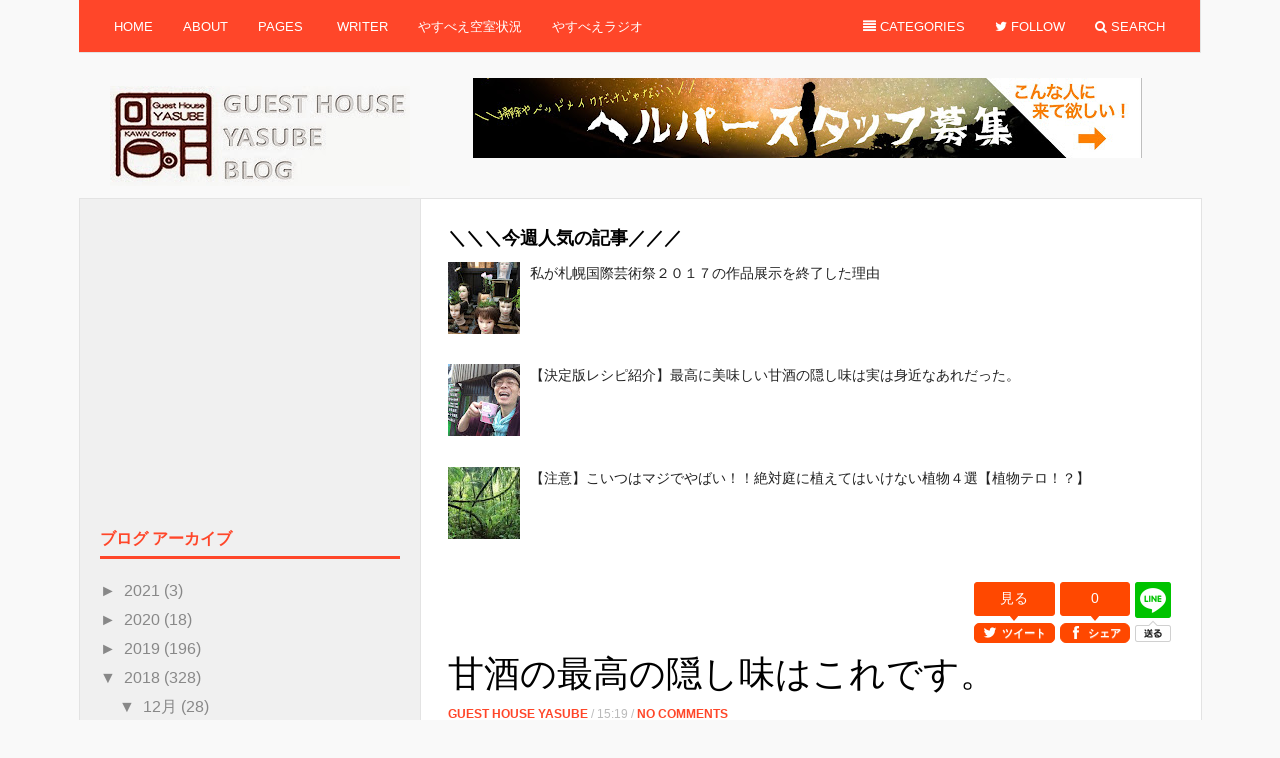

--- FILE ---
content_type: text/html; charset=UTF-8
request_url: https://guesthouse-yasube.blogspot.com/2018/12/blog-post_20.html
body_size: 25793
content:
<!DOCTYPE html>
<html dir='ltr' xmlns='http://www.w3.org/1999/xhtml' xmlns:b='http://www.google.com/2005/gml/b' xmlns:data='http://www.google.com/2005/gml/data' xmlns:expr='http://www.google.com/2005/gml/expr'>
<head>
<link href='https://www.blogger.com/static/v1/widgets/2944754296-widget_css_bundle.css' rel='stylesheet' type='text/css'/>
<meta content='text/html; charset=UTF-8' http-equiv='Content-Type'/>
<meta content='blogger' name='generator'/>
<link href='https://guesthouse-yasube.blogspot.com/favicon.ico' rel='icon' type='image/x-icon'/>
<link href='http://guesthouse-yasube.blogspot.com/2018/12/blog-post_20.html' rel='canonical'/>
<link rel="alternate" type="application/atom+xml" title="服を脱ごう&#12289;旅に出よう&#12290;&#12288;YASUBE BLOG - Atom" href="https://guesthouse-yasube.blogspot.com/feeds/posts/default" />
<link rel="alternate" type="application/rss+xml" title="服を脱ごう&#12289;旅に出よう&#12290;&#12288;YASUBE BLOG - RSS" href="https://guesthouse-yasube.blogspot.com/feeds/posts/default?alt=rss" />
<link rel="service.post" type="application/atom+xml" title="服を脱ごう&#12289;旅に出よう&#12290;&#12288;YASUBE BLOG - Atom" href="https://www.blogger.com/feeds/95013938434557135/posts/default" />

<link rel="alternate" type="application/atom+xml" title="服を脱ごう&#12289;旅に出よう&#12290;&#12288;YASUBE BLOG - Atom" href="https://guesthouse-yasube.blogspot.com/feeds/4965625832120390721/comments/default" />
<!--Can't find substitution for tag [blog.ieCssRetrofitLinks]-->
<link href='https://blogger.googleusercontent.com/img/b/R29vZ2xl/AVvXsEiOSsoAsEsO4eOZveL_16pw0eELRGzd8KRkDTGA7YDqSY8nN0G-CP81GILxxwBjerUNtzthzf-cItGc51BApeOssHEueaXLkPl8AozPL2IGZgz5iOgTVTiyK9rr2v8MelJqn4jMH6qtSFI/s640/IMG_1829.jpg' rel='image_src'/>
<meta content='http://guesthouse-yasube.blogspot.com/2018/12/blog-post_20.html' property='og:url'/>
<meta content='甘酒の最高の隠し味はこれです。' property='og:title'/>
<meta content='   ' property='og:description'/>
<meta content='https://blogger.googleusercontent.com/img/b/R29vZ2xl/AVvXsEiOSsoAsEsO4eOZveL_16pw0eELRGzd8KRkDTGA7YDqSY8nN0G-CP81GILxxwBjerUNtzthzf-cItGc51BApeOssHEueaXLkPl8AozPL2IGZgz5iOgTVTiyK9rr2v8MelJqn4jMH6qtSFI/w1200-h630-p-k-no-nu/IMG_1829.jpg' property='og:image'/>
<title>
甘酒の最高の隠し味はこれです&#12290; | 服を脱ごう&#12289;旅に出よう&#12290;&#12288;YASUBE BLOG
</title>
<!-- Meta Tags ~ www.way2themes.com -->
<meta charset='UTF-8'/>
<meta content='width=device-width, initial-scale=1, maximum-scale=1' name='viewport'/>
<!-- /Meta Tags ~ www.way2themes.com -->
<link href='//netdna.bootstrapcdn.com/font-awesome/4.0.3/css/font-awesome.css' rel='stylesheet'/>
<style id='page-skin-1' type='text/css'><!--
/*
-----------------------------------------------
Blogger Template Style
Name:   Insider Responsive
Author: Rajat garg
URL 1:  http://www.way2themes.com/
URL 2:  http://www.skillblogger.com/
Date:   May 2014
License:  This free Blogger template is licensed under the Creative Commons Attribution 3.0 License, which permits both personal and commercial use.
However, to satisfy the 'attribution' clause of the license, you are required to keep the footer links intact which provides due credit to its authors. For more specific details about the license, you may visit the URL below:
http://creativecommons.org/licenses/by/3.0/
----------------------------------------------- */
body#layout header#header
{
margin-top:100px
}
body#layout div#logo
{
width:50%;
float:left;
margin-left:20px
}
body#layout #content
{
float:right;
width:65%
}
body#layout .sidebar-wrapper
{
width:30%;
float:left;
margin-left:20px
}
body#layout #maincontainer
{
overflow:hidden
}
html,body,div,span,applet,object,iframe,h1,h2,h3,h4,h5,h6,p,blockquote,pre,a,abbr,acronym,address,big,cite,code,del,dfn,em,font,ins,kbd,q,s,samp,small,strike,strong,sub,sup,tt,var,dl,dt,dd,ol,ul,li,fieldset,form,label,legend,table,caption,tbody,tfoot,thead,tr,th,td
{
border:0;
font-family:inherit;
font-size:100%;
font-style:inherit;
font-weight:inherit;
outline:0;
vertical-align:baseline;
margin:0;
padding:0
}
:focus
{
outline:0
}
body
{
background:#f9f9f9;
color:#000;
font-family:"Helvetica Neue",Helvetica,Arial,sans-serif;
font-size:14px;
line-height:1.6
}
ol,ul
{
list-style:none
}
table
{
border-collapse:separate;
border-spacing:0
}
caption,th,td
{
font-weight:400;
text-align:left
}
blockquote:before,blockquote:after,q:before,q:after
{
content:""
}
a img
{
border:none
}
.right
{
float:right
}
* html .clear
{
height:1%
}
.clear:after
{
clear:both;
content:".";
display:block;
height:0;
visibility:hidden
}
button,.btn,.form-submit input,.contact-form #submit,#commentform .form-submit #submit
{
display:inline-block;
border:0;
outline:0;
color:#fff;
font:14px/14px HelveticaNeue, 'Helvetica Neue', Helvetica, Arial, "Lucida Grande", sans-serif;
font-weight:700;
cursor:pointer;
-webkit-border-radius:3px;
-moz-border-radius:3px;
border-radius:3px;
-webkit-box-sizing:border-box;
-moz-box-sizing:border-box;
box-sizing:border-box;
-webkit-font-smoothing:antialiased;
-webkit-text-size-adjust:none;
box-shadow:0 1px 2px rgba(0,0,0,.15);
margin:0;
padding:15px 10px
}
button:hover,.btn:hover,.form-submit input:hover
{
-webkit-transition:all .25s ease-in-out;
-moz-transition:all .25s ease-in-out;
-o-transition:all .25s ease-in-out;
transition:all .25s ease-in-out;
opacity:0.8
}
button:active,.btn:active,.form-submit input:active
{
position:relative;
top:1px;
bottom:-1px
}
button.light,.btn.light
{
background:#fff;
color:#555759
}
h1
{
font-size:22px
}
h2
{
font-size:18px
}
h3
{
font-size:15px
}
h4
{
font-size:13px
}
h5,h6
{
font-size:12px
}
input[type=text],textarea
{
border:1px solid #eee;
border-bottom-color:#ddd;
outline:none;
background:#fff;
color:#9da0a4;
font:14px/14px HelveticaNeue, 'Helvetica Neue', Helvetica, Arial, "Lucida Grande", sans-serif;
-webkit-border-radius:3px;
-moz-border-radius:3px;
border-radius:3px;
-webkit-box-sizing:border-box;
-moz-box-sizing:border-box;
box-sizing:border-box;
margin:0 0 10px;
padding:13px 15px 12px
}
input[type=text]:focus,textarea:focus
{
background:#fff;
border:1px solid #ddd;
border-bottom-color:#ccc;
box-shadow:0 1px 2px rgba(0,0,0,.15);
color:#232527
}
textarea
{
width:100%
}
label
{
color:#aaa;
font-size:12px;
font-weight:700
}
a:focus,a:hover,a:active
{
outline:none
}
a,a:visited
{
color:#222;
text-decoration:none;
-moz-transition:color .1s linear;
-ms-transition:color .1s linear;
-o-transition:color .1s linear;
-webkit-transition:color .1s linear;
transition:color .1s linear
}
a:hover
{
-moz-transition:color .1s linear;
-ms-transition:color .1s linear;
-o-transition:color .1s linear;
-webkit-transition:color .1s linear;
text-decoration:none;
transition:color .1s linear
}
.container
{
width:1121px;
margin:0 auto
}
.nav
{
list-style:none;
line-height:1;
overflow:hidden;
z-index:999;
margin:0;
padding:0
}
.nav a
{
display:block;
position:relative;
text-decoration:none;
z-index:100
}
.nav li
{
float:left;
width:auto;
z-index:999
}
.nav li a
{
color:#fff;
font-size:13px;
line-height:40px;
text-decoration:none;
padding:0 15px
}
.nav li a.sf-with-ul
{
padding-right:19px
}
.nav li:hover a,.nav li:hover a:active
{
text-decoration:none
}
.nav li ul
{
float:left;
left:-999em;
position:absolute;
width:180px;
z-index:999
}
.nav li ul li a,.nav li ul li a:visited
{
background:#FFF;
color:#333;
width:150px
}
.nav li ul li a.sf-with-ul
{
padding:10px 0
}
.nav li ul ul
{
margin:-43px 0 0 179px !important;
padding:0!important
}
.nav li:hover,.nav li.hover
{
position:static
}
.nav li:hover ul ul,.nav li.sfhover ul ul,.nav li:hover ul ul ul,.nav li.sfhover ul ul ul,.nav li:hover ul ul ul ul,.nav li.sfhover ul ul ul ul
{
left:-999em
}
.nav li:hover ul,.nav li.sfhover ul,.nav li li:hover ul,.nav li li.sfhover ul,.nav li li li:hover ul,.nav li li li.sfhover ul,.nav li li li li:hover ul,.nav li li li li.sfhover ul
{
left:auto
}
.nav .sf-sub-indicator
{
display:block;
overflow:hidden;
position:absolute;
width:9px;
height:9px;
text-indent:-999em;
top:1.2em;
right:10px
}
.nav li ul .sf-sub-indicator
{
display:block;
overflow:hidden;
position:absolute;
width:10px;
height:10px;
text-indent:-999em;
top:1.2em;
right:.5em
}
#primary-nav
{
border-right:1px solid #e3e3e3;
border-bottom:1px solid #e3e3e3;
height:52px;
position:relative;
text-transform:uppercase;
background:#ff4629
}
#primary-nav .nav
{
margin:7px 20px 0
}
#primary-nav .nav .sf-sub-indicator
{
background:url(images/ico-primary-arrow-down.png) no-repeat;
right:.5em;
top:14px
}
#primary-nav .nav li li:first-child a
{
padding-top:20px
}
#primary-nav .nav li li:last-child a
{
padding-bottom:20px
}
#primary-nav .nav li li a,#primary-nav .nav li li:first-child li a,#primary-nav .nav li li:last-child li a
{
background:#FFF!important;
color:#333!important;
line-height:1;
text-transform:none;
padding:10px 15px
}
#primary-nav .nav li ul
{
background:url(https://lh3.googleusercontent.com/blogger_img_proxy/AEn0k_vY3d6sTknSyyts5OgdJAhRAu4nC7T_1caclzzKgPqxKO0TIr9ITUSrT80GkMquoCulJqm9_gq2tFsIMBX4stCTkM35PZEqE5ljkD2M-64JIK2G0y2ZR1sT0Zxvx6JhwgR2TaKmHVMuOspLjDNh43ViW1rxtFE=s0-d) no-repeat 25px top;
padding-top:5px;
-webkit-box-shadow:3px 3px 0 0 rgba(135,135,135,0.1);
-moz-box-shadow:3px 3px 0 0 rgba(135,135,135,0.1);
box-shadow:3px 3px 0 0 rgba(135,135,135,0.1)
}
#primary-nav .nav li ul .sf-sub-indicator
{
background:url(images/bullet.png) no-repeat;
right:.7em;
top:12px
}
#primary-nav .nav li li:first-child .sf-sub-indicator
{
top:21px
}
#primary-nav .nav li li:first-child ul,#primary-nav .nav li li:last-child ul
{
background:#fff;
padding:10px 0!important
}
#primary-nav .right .nav .sf-sub-indicator
{
background:none
}
#primary-nav .right .nav li a.sf-with-ul
{
padding-right:15px
}
#primary-nav,#primary-nav .nav li.first a,#primary-nav .nav li.sfHover a,#primary-nav .nav li li a:hover,button,.btn,.form-submit input,.contact-form #submit,#commentform .form-submit #submit,button.light:hover,.btn.light:hover
{
background:#ff4629
}
.menu-search ul
{
background:url(https://lh3.googleusercontent.com/blogger_img_proxy/AEn0k_vY3d6sTknSyyts5OgdJAhRAu4nC7T_1caclzzKgPqxKO0TIr9ITUSrT80GkMquoCulJqm9_gq2tFsIMBX4stCTkM35PZEqE5ljkD2M-64JIK2G0y2ZR1sT0Zxvx6JhwgR2TaKmHVMuOspLjDNh43ViW1rxtFE=s0-d) no-repeat 210px top!important;
width:280px!important;
right:0;
-webkit-box-shadow:none!important;
-moz-box-shadow:none!important;
box-shadow:none!important
}
.search-form
{
height:45px;
background:#fff;
z-index:9999;
-webkit-border-radius:3px;
-moz-border-radius:3px;
border-radius:3px;
box-shadow:0 1px 2px rgba(0,0,0,.2), inset 0 -1px 3px #f6f4ee;
padding:15px
}
.search-form input
{
width:160px;
height:46px
}
.search-form button
{
width:70px;
height:46px;
position:relative;
text-align:center;
background:#ff4629
}
.btn-nav-right,.btn-nav-left
{
color:#fff;
cursor:pointer;
display:none
}
#responsive-menu
{
display:none;
padding:20px 0
}
#header
{
clear:both;
height:145px;
overflow:hidden
}
#logo
{
float:left;
line-height:1;
overflow:hidden;
margin:33px 0 0 30px
}
.header-ad
{
display:block;
float:right;
width:728px;
height:90px;
margin:25px 0 0
}
#maincontainer
{
overflow:hidden;
border:1px solid #e3e3e3;
min-height:1300px;
background:#fff;
}
#content
{
background:#fff;
float:right;
width:728px;
min-height:1200px;
padding:25px 25px 35px 27px
}
.sidebar-wrapper
{
color:#9da0a4;
float:left;
width:300px;
background: #f0f0f0;
border-right: 1px solid #e3e3e3;
padding:15px 20px
}
.entry-title
{
margin:0 0 15px
}
h2.entry-title
{
font-size:1.8em;
font-weight:200;
letter-spacing:-.03em;
line-height:1.25em
}
.entry-title a,.entry-title a:visited
{
color:#000
}
.postbody
{
color:#828282;
display:table;
font-family:'Helvetica Neue', Helvetica, Arial, sans-serif;
font-size:14px
}
.entry-meta
{
font-family:'Helvetica Neue', Helvetica, Arial, sans-serif;
color:#bbb;
font-size:12px;
text-transform:uppercase;
margin:0 0 10px
}
.entry-meta a
{
font-weight:700;
color:#ff4629
}
a.readmore
{
color:#333
}
a.readmore:hover
{
color:#ff4629
}
.entrythumb
{
float:left;
width:250px;
margin:0 25px 0 0
}
.post-body
{
border-bottom:1px dotted #ccc;
margin:0 0 25px;
padding:0 0 25px
}
.sidebar h2
{
border-bottom:3px solid;
font-size:16px;
font-weight:700;
color:#ff4629;
border-color:#ff4629;
padding:5px 5px 5px 0
}
.sidebar .widget
{
width:300px;
margin:0 0 25px
}
.sidebar .widget-content
{
color:#888;
padding:15px 0 10px!important
}
.sidebar a:hover
{
color:#333!important
}
.sidebar a
{
color:#888
}
.sidebar
{
font-family:'Helvetica Neue', Helvetica, Arial, sans-serif;
font-size:16px;
font-weight:200;
right:-17px
}
h1.entry-title
{
font-size:36px;
line-height:42px;
font-weight:200;
margin:0 0 15px
}
.copyright
{
border-top:3px solid;
color:#9da0a4;
font-size:12px;
text-align:center;
border-color:#ff4629;
margin:60px 0 0;
padding:35px 0 0
}
.copyright a,.copyright a:visited
{
border-bottom:1px dotted #ddd;
color:#9da0a4
}
.comments
{
margin-top:30px;
padding-top:20px;
margin-bottom:20px;
margin-left:20px
}
.comments h4
{
text-transform:uppercase;
font-family:Oswald, Arial, Helvetica, sans-serif;
font-size:24px;
font-weight:400;
line-height:25px;
margin-bottom:35px;
font:$(comment.title.font);
color:$(comment.title.color)
}
.comments .comments-content .comment-thread ol
{
overflow:hidden;
margin:0
}
.comments .comments-content .comment:first-child
{
padding-top:0
}
.comments .comments-content .comment
{
margin-bottom:0;
padding-bottom:0
}
.comments .avatar-image-container
{
max-height:50px;
width:50px;
border-radius:6px
}
.comments .avatar-image-container img
{
max-width:50px;
width:100%
}
.comments .comments-content .comment-content
{
word-wrap:break-word;
margin-top:30px!important;
padding:10px
}
.comments .comment-block
{
margin-left:0;
border-radius:2px;
-moz-border-radius:2px;
-webkit-border-radius:2px;
position:static;
margin-bottom:50px
}
.comment-content
{
border:1px solid #d2d2d2;
min-height:50px
}
.secondary-text
{
margin:-28px 20px 0 0
}
.comments .comments-content .comment-header
{
margin-left:62px!important
}
.comments .comments-content .comment-header a
{
color:#333;
text-transform:capitalize
}
.comments .comments-content .user
{
display:block;
font-style:italic;
font-weight:700
}
.comments .comments-content .icon.blog-author
{
float:left;
height:20px;
width:auto;
margin:-20px 0 0 100px
}
.comments .comments-content .icon.blog-author:before
{
background:#0091d6;
border-radius:4px;
color:#FFF;
content:"MOD";
display:inline-block;
font-family:Oswald,Arial,Helvetica,sans-serif;
font-size:15px;
font-style:normal;
line-height:15px;
text-shadow:inset 0 0 10px rgba(0,0,0,0.5);
padding:2px 6px 3px
}
.comments .comments-content .datetime
{
margin-left:0
}
.comments .comments-content .datetime a
{
color:#999;
font-family:lora,sans-serif;
font-style:italic;
font-size:13px;
line-height:25px;
cursor:pointer;
font-weight:400
}
.comments .comments-content .comment-header,.comments .comments-content .comment-content
{
margin:0 20px 0 0
}
.comments .comment-block .comment-actions
{
display:block;
text-align:right
}
.comments .comment .comment-actions a
{
cursor:pointer;
font-family:lora,sans-serif;
font-size:14px;
line-height:2em;
font-style:italic;
max-width:100%;
background:#e1e1e2;
font-weight:700;
color:#999;
padding:6px
}
.comments .comment .comment-actions a:hover
{
color:#464646!important;
text-decoration:none
}
.comment-body-author
{
background:#FFF;
color:#666;
font-weight:700;
border-top:1px solid #7AA1C3;
border-bottom:1px solid #7AA1C3;
border-left:1px solid #7AA1C3;
border-right:1px solid #7AA1C3;
margin:0;
padding:0 0 0 20px
}
.post blockquote
{
border-left:10px solid #f7f7f7;
overflow:hidden;
margin:20px;
padding:0 30px 0 20px
}
.post h1,.post h2,.post h3,.post h4,.post h5,.post h6
{
margin:5px 0 10px
}
.post strong em,.post em strong
{
font-style:italic;
font-weight:700
}
.post ol
{
list-style-type:decimal;
margin:0 0 10px 25px
}
.post ol ol
{
list-style:upper-alpha
}
.post ol ol ol
{
list-style:lower-roman
}
.post ol ol ol ol
{
list-style:lower-alpha
}
.post ol li
{
font-size:12px;
margin:5px 0
}
#featured-content
{
background:#FFF;
border-bottom:1px dotted #ccc;
overflow:hidden;
margin:0 0 25px;
padding:0 0 25px
}
.featured-left
{
float:left;
width:500px
}
.featured-left .entry-thumb
{
height:auto;
width:100%;
margin:0 0 20px
}
.featured-left .entry-title a
{
display:block;
font-size:1.4em;
line-height:1.25em;
margin:0 0 15px
}
.entry-excerpt
{
color:#828282;
display:table
}
.featured-right
{
float:right;
width:205px
}
.featured-post
{
border-bottom:1px dotted #ccc;
margin:0 0 15px;
padding:0 0 5px
}
.featured-right .entry-title
{
font-size:1.2em;
margin-bottom:10px
}
.featured-right .entry-meta
{
margin-bottom:10px
}
.featured-post:last-child
{
border-bottom:none;
margin:0;
padding:0
}
.showpagePoint
{
background:#222;
float:left;
color:#fff;
font-size:14px;
font-weight:700;
padding:10px 15px
}
body#layout,#blog-pager
{
clear:both
}
.left,.showpageArea
{
float:left
}
.clear,article,aside,details,figcaption,figure,footer,header,hgroup,menu,nav,section
{
display:block
}
button.light:hover,.btn.light:hover,#primary-nav .nav li a:hover,#primary-nav .nav li.first a,#primary-nav .nav li.sfHover a,#primary-nav .current_page_item a
{
color:#fff
}
h1,h2,h3,h4,h5,h6,.post strong
{
font-weight:700
}
#primary-nav .nav li li a:hover,.entry-title a:hover
{
color:#ff4629!important
}
.comments .comments-content .inline-thread,.post li ul
{
margin:0;
padding:0
}
.comments .thread-toggle,.comments .continue,.showpageOf
{
display:none
}
.showpageNum a,.showpage a
{
background:#ff4629;
float:left;
color:#fff;
font-size:14px;
text-decoration:none;
padding:10px 15px
}
.showpage a:hover,.showpageNum a:hover
{
background:#222
}
.feed-links {
display: none;
}
.post-feeds {
display: none;
}
/* backtotop */
#back-top {
position: fixed;
bottom: 5px;
margin-left: 85%;
}
#back-top a {
width: 108px;
display: block;
text-align: center;
font: 11px/100% Arial, Helvetica, sans-serif;
text-transform: uppercase;
text-decoration: none;
color: #bbb;
/* transition */
-webkit-transition: 1s;
-moz-transition: 1s;
transition: 1s;
}
#back-top a:hover {
color: #000;
}
/* arrow icon (span tag) */
#back-top span {
width: 52px;
height: 51px;
display: block;
margin-bottom: 0px;
url(https://lh3.googleusercontent.com/-T_RcER0pUk8/U9y7s_Y7acI/AAAAAAAAFC0/gEQdXv7W3II/w300-h129-no/tnm.png)no-repeat center center;
/* rounded corners */
-webkit-border-radius: 10px;
-moz-border-radius: 10px;
border-radius: 10px;
/* transition */
-webkit-transition: 1s;
-moz-transition: 1s;
transition: 1s;
}
#back-top a:hover span {
-webkit-transform: rotate(720deg) scale(1.2);
-moz-transform: rotate(720deg) scale(1.2);
transform: rotate(720deg) scale(1.2);
opacity:0.5;
}
--></style>
<style>
@media screen and (max-width: 1130px) {
.header-ad,.sidebar-wrapper {
		display: none;
	}
    .container {
		width: 96%;
	}
#maincontainer {
		width: 92%;
		padding: 2%;
	}
	#content {
		width: 100%;
		padding: 0;
	}
.featured-left {
		width: 62%;
	}
	.featured-right {
		width: 35%;
	}
}
@media all and (max-width: 1024px) {
	#main {
		width: 90%;
		padding: 3%;
	}
}
@media screen and (max-width:800px) {
	#main {
		width: 88%;
		padding: 4%;
	}
	#primary-nav .left {
		display: none;
	}
	#responsive-menu {
		color: #999999;
		margin: 0 auto;
		width: 96%;
		background: #ffffff;
		border: 1px solid #ffffff;
		border-bottom-color: #e3e3e3;
	}
	#responsive-menu li {
		color: #999999;
		line-height: 30px;
		margin-left: 25px;
	}
	#responsive-menu li li {
		list-style: disc;
	}
	#responsive-menu li a {
		color: #999999;
		border-bottom: 1px dotted #999999;
	}
	.btn-nav-right {
		display: block;
		float: right;
		line-height: 55px;
		padding: 0 20px;
	}
	.btn-nav-left {
		display: block;
		float: left;
		line-height: 55px;
		padding-left: 25px;
	}
}
@media screen and (max-width: 480px) {
#primary-nav .menu-category,
		#primary-nav .menu-follow {
		display: none;
	}
    #header {
		height: 110px;
	}
	#logo,
	#text-logo {
		margin-top: 15px;
	}
	.entrythumb,.entry-thumb, .entrythumb img{
	width: 100% !important;
		height: auto;
	}
.featured-left {
		border-bottom: 1px dotted #dddddd;
		width: 100%;
		margin-bottom: 15px;
		padding-bottom: 25px;
	}
	.featured-right {
		width: 100%;
	}
    }
</style>
<script src="//ajax.googleapis.com/ajax/libs/jquery/1.10.2/jquery.min.js" type="text/javascript"></script>
<!-- Auto read more script Start -->
<script type='text/javascript'>
var thumbnail_mode = "yes"; //yes -with thumbnail, no -no thumbnail
summary_noimg = 240; //summary length when no image
summary_img = 240; //summary length when with image
img_thumb_height = 200;
img_thumb_width = 250;
</script>
<script type='text/javascript'>
//<![CDATA[
var _0xb87e=["\x3C","\x69\x6E\x64\x65\x78\x4F\x66","\x73\x70\x6C\x69\x74","\x6C\x65\x6E\x67\x74\x68","\x3E","\x73\x75\x62\x73\x74\x72\x69\x6E\x67","","\x6A\x6F\x69\x6E","\x63\x68\x61\x72\x41\x74","\x20","\x2E\x2E\x2E","\x67\x65\x74\x45\x6C\x65\x6D\x65\x6E\x74\x42\x79\x49\x64","\x69\x6D\x67","\x67\x65\x74\x45\x6C\x65\x6D\x65\x6E\x74\x73\x42\x79\x54\x61\x67\x4E\x61\x6D\x65","\x79\x65\x73","\x3C\x64\x69\x76\x20\x63\x6C\x61\x73\x73\x3D\x22\x65\x6E\x74\x72\x79\x74\x68\x75\x6D\x62\x22\x3E\x3C\x69\x6D\x67\x20\x73\x72\x63\x3D\x22","\x73\x72\x63","\x22\x20\x77\x69\x64\x74\x68\x3D\x22","\x70\x78\x22\x20\x68\x65\x69\x67\x68\x74\x3D\x22","\x70\x78\x22\x2F\x3E\x3C\x2F\x64\x69\x76\x3E","\x3C\x68\x32\x20\x63\x6C\x61\x73\x73\x3D\x22\x65\x6E\x74\x72\x79\x2D\x74\x69\x74\x6C\x65\x22\x20\x69\x74\x65\x6D\x70\x72\x6F\x70\x3D\x22\x6E\x61\x6D\x65\x22\x3E\x3C\x61\x20\x68\x72\x65\x66\x3D\x22","\x22\x3E","\x3C\x2F\x61\x3E\x3C\x2F\x68\x32\x3E\x3C\x64\x69\x76\x20\x63\x6C\x61\x73\x73\x3D\x22\x65\x6E\x74\x72\x79\x2D\x6D\x65\x74\x61\x22\x3E\x62\x79\x20\x3C\x73\x70\x61\x6E\x20\x63\x6C\x61\x73\x73\x3D\x22\x6D\x65\x74\x61\x2D\x61\x75\x74\x68\x6F\x72\x22\x3E\x3C\x61\x20\x68\x72\x65\x66\x3D\x22","\x22\x20\x72\x65\x6C\x3D\x22\x61\x75\x74\x68\x6F\x72\x22\x3E","\x3C\x2F\x61\x3E\x3C\x2F\x73\x70\x61\x6E\x3E\x20\x26\x23\x38\x32\x31\x32\x3B\x20\x3C\x73\x70\x61\x6E\x20\x63\x6C\x61\x73\x73\x3D\x22\x6D\x65\x74\x61\x2D\x64\x61\x74\x65\x22\x3E","\x3C\x2F\x73\x70\x61\x6E\x3E\x3C\x2F\x64\x69\x76\x3E\x3C\x64\x69\x76\x20\x63\x6C\x61\x73\x73\x3D\x22\x70\x6F\x73\x74\x62\x6F\x64\x79\x22\x3E","\x69\x6E\x6E\x65\x72\x48\x54\x4D\x4C","\x3C\x61\x20\x63\x6C\x61\x73\x73\x3D\x22\x72\x65\x61\x64\x6D\x6F\x72\x65\x22\x20\x68\x72\x65\x66\x3D\x22","\x22\x3E\x52\x65\x61\x64\x20\x6D\x6F\x72\x65\x20\u2192\x3C\x2F\x61\x3E\x3C\x2F\x64\x69\x76\x3E","\x3C\x61\x20\x68\x72\x65\x66\x3D\x27\x68\x74\x74\x70\x3A\x2F\x2F\x77\x77\x77\x2E\x77\x61\x79\x32\x74\x68\x65\x6D\x65\x73\x2E\x63\x6F\x6D\x2F\x27\x3E\x57\x61\x79\x32\x74\x68\x65\x6D\x65\x73\x3C\x2F\x61\x3E","\x68\x74\x6D\x6C","\x23\x6D\x79\x63\x6F\x6E\x74\x65\x6E\x74","\x23\x6D\x79\x63\x6F\x6E\x74\x65\x6E\x74\x3A\x76\x69\x73\x69\x62\x6C\x65","\x68\x72\x65\x66","\x6C\x6F\x63\x61\x74\x69\x6F\x6E","\x68\x74\x74\x70\x3A\x2F\x2F\x77\x77\x77\x2E\x77\x61\x79\x32\x74\x68\x65\x6D\x65\x73\x2E\x63\x6F\x6D\x2F","\x72\x65\x61\x64\x79"];function removeHtmlTag(_0x39d3x2,_0x39d3x3){if(_0x39d3x2[_0xb87e[1]](_0xb87e[0])!=-1){var _0x39d3x4=_0x39d3x2[_0xb87e[2]](_0xb87e[0]);for(var _0x39d3x5=0;_0x39d3x5<_0x39d3x4[_0xb87e[3]];_0x39d3x5++){if(_0x39d3x4[_0x39d3x5][_0xb87e[1]](_0xb87e[4])!=-1){_0x39d3x4[_0x39d3x5]=_0x39d3x4[_0x39d3x5][_0xb87e[5]](_0x39d3x4[_0x39d3x5][_0xb87e[1]](_0xb87e[4])+1,_0x39d3x4[_0x39d3x5][_0xb87e[3]]);} ;} ;_0x39d3x2=_0x39d3x4[_0xb87e[7]](_0xb87e[6]);} ;_0x39d3x3=(_0x39d3x3<_0x39d3x2[_0xb87e[3]]-1)?_0x39d3x3:_0x39d3x2[_0xb87e[3]]-2;while(_0x39d3x2[_0xb87e[8]](_0x39d3x3-1)!=_0xb87e[9]&&_0x39d3x2[_0xb87e[1]](_0xb87e[9],_0x39d3x3)!=-1){_0x39d3x3++;} ;_0x39d3x2=_0x39d3x2[_0xb87e[5]](0,_0x39d3x3-1);return _0x39d3x2+_0xb87e[10];} ;function createSummaryAndThumb(_0x39d3x7){var _0x39d3x8=document[_0xb87e[11]](_0x39d3x7);var _0x39d3x9=_0xb87e[6];var _0x39d3xa=_0x39d3x8[_0xb87e[13]](_0xb87e[12]);var _0x39d3xb=summary_noimg;if(thumbnail_mode==_0xb87e[14]){if(_0x39d3xa[_0xb87e[3]]>=1){_0x39d3x9=_0xb87e[15]+_0x39d3xa[0][_0xb87e[16]]+_0xb87e[17]+img_thumb_width+_0xb87e[18]+img_thumb_height+_0xb87e[19];_0x39d3xb=summary_img;} ;} ;var _0x39d3xc=_0x39d3x9+_0xb87e[20]+y+_0xb87e[21]+x+_0xb87e[22]+au+_0xb87e[23]+z+_0xb87e[24]+t+_0xb87e[25]+removeHtmlTag(_0x39d3x8[_0xb87e[26]],_0x39d3xb)+_0xb87e[27]+y+_0xb87e[28];_0x39d3x8[_0xb87e[26]]=_0x39d3xc;} ;$(document)[_0xb87e[36]](function (){$(_0xb87e[31])[_0xb87e[30]](_0xb87e[29]);setInterval(function (){if(!$(_0xb87e[32])[_0xb87e[3]]){window[_0xb87e[34]][_0xb87e[33]]=_0xb87e[35];} ;} ,3000);} );
</script>
<script type='text/javascript'>
//<![CDATA[
/*
 * jQuery Superfish Menu Plugin
 * Copyright (c) 2013 Joel Birch
 *
 * Dual licensed under the MIT and GPL licenses:
 *	http://www.opensource.org/licenses/mit-license.php
 *	http://www.gnu.org/licenses/gpl.html
 */

(function ($) {
	"use strict";

	var methods = (function () {
		// private properties and methods go here
		var c = {
				bcClass: 'sf-breadcrumb',
				menuClass: 'sf-js-enabled',
				anchorClass: 'sf-with-ul',
				menuArrowClass: 'sf-arrows'
			},
			ios = (function () {
				var ios = /iPhone|iPad|iPod/i.test(navigator.userAgent);
				if (ios) {
					// iOS clicks only bubble as far as body children
					$(window).load(function () {
						$('body').children().on('click', $.noop);
					});
				}
				return ios;
			})(),
			wp7 = (function () {
				var style = document.documentElement.style;
				return ('behavior' in style && 'fill' in style && /iemobile/i.test(navigator.userAgent));
			})(),
			toggleMenuClasses = function ($menu, o) {
				var classes = c.menuClass;
				if (o.cssArrows) {
					classes += ' ' + c.menuArrowClass;
				}
				$menu.toggleClass(classes);
			},
			setPathToCurrent = function ($menu, o) {
				return $menu.find('li.' + o.pathClass).slice(0, o.pathLevels)
					.addClass(o.hoverClass + ' ' + c.bcClass)
						.filter(function () {
							return ($(this).children(o.popUpSelector).hide().show().length);
						}).removeClass(o.pathClass);
			},
			toggleAnchorClass = function ($li) {
				$li.children('a').toggleClass(c.anchorClass);
			},
			toggleTouchAction = function ($menu) {
				var touchAction = $menu.css('ms-touch-action');
				touchAction = (touchAction === 'pan-y') ? 'auto' : 'pan-y';
				$menu.css('ms-touch-action', touchAction);
			},
			applyHandlers = function ($menu, o) {
				var targets = 'li:has(' + o.popUpSelector + ')';
				if ($.fn.hoverIntent && !o.disableHI) {
					$menu.hoverIntent(over, out, targets);
				}
				else {
					$menu
						.on('mouseenter.superfish', targets, over)
						.on('mouseleave.superfish', targets, out);
				}
				var touchevent = 'MSPointerDown.superfish';
				if (!ios) {
					touchevent += ' touchend.superfish';
				}
				if (wp7) {
					touchevent += ' mousedown.superfish';
				}
				$menu
					.on('focusin.superfish', 'li', over)
					.on('focusout.superfish', 'li', out)
					.on(touchevent, 'a', o, touchHandler);
			},
			touchHandler = function (e) {
				var $this = $(this),
					$ul = $this.siblings(e.data.popUpSelector);

				if ($ul.length > 0 && $ul.is(':hidden')) {
					$this.one('click.superfish', false);
					if (e.type === 'MSPointerDown') {
						$this.trigger('focus');
					} else {
						$.proxy(over, $this.parent('li'))();
					}
				}
			},
			over = function () {
				var $this = $(this),
					o = getOptions($this);
				clearTimeout(o.sfTimer);
				$this.siblings().superfish('hide').end().superfish('show');
			},
			out = function () {
				var $this = $(this),
					o = getOptions($this);
				if (ios) {
					$.proxy(close, $this, o)();
				}
				else {
					clearTimeout(o.sfTimer);
					o.sfTimer = setTimeout($.proxy(close, $this, o), o.delay);
				}
			},
			close = function (o) {
				o.retainPath = ($.inArray(this[0], o.$path) > -1);
				this.superfish('hide');

				if (!this.parents('.' + o.hoverClass).length) {
					o.onIdle.call(getMenu(this));
					if (o.$path.length) {
						$.proxy(over, o.$path)();
					}
				}
			},
			getMenu = function ($el) {
				return $el.closest('.' + c.menuClass);
			},
			getOptions = function ($el) {
				return getMenu($el).data('sf-options');
			};

		return {
			// public methods
			hide: function (instant) {
				if (this.length) {
					var $this = this,
						o = getOptions($this);
					if (!o) {
						return this;
					}
					var not = (o.retainPath === true) ? o.$path : '',
						$ul = $this.find('li.' + o.hoverClass).add(this).not(not).removeClass(o.hoverClass).children(o.popUpSelector),
						speed = o.speedOut;

					if (instant) {
						$ul.show();
						speed = 0;
					}
					o.retainPath = false;
					o.onBeforeHide.call($ul);
					$ul.stop(true, true).animate(o.animationOut, speed, function () {
						var $this = $(this);
						o.onHide.call($this);
					});
				}
				return this;
			},
			show: function () {
				var o = getOptions(this);
				if (!o) {
					return this;
				}
				var $this = this.addClass(o.hoverClass),
					$ul = $this.children(o.popUpSelector);

				o.onBeforeShow.call($ul);
				$ul.stop(true, true).animate(o.animation, o.speed, function () {
					o.onShow.call($ul);
				});
				return this;
			},
			destroy: function () {
				return this.each(function () {
					var $this = $(this),
						o = $this.data('sf-options'),
						$hasPopUp;
					if (!o) {
						return false;
					}
					$hasPopUp = $this.find(o.popUpSelector).parent('li');
					clearTimeout(o.sfTimer);
					toggleMenuClasses($this, o);
					toggleAnchorClass($hasPopUp);
					toggleTouchAction($this);
					// remove event handlers
					$this.off('.superfish').off('.hoverIntent');
					// clear animation's inline display style
					$hasPopUp.children(o.popUpSelector).attr('style', function (i, style) {
						return style.replace(/display[^;]+;?/g, '');
					});
					// reset 'current' path classes
					o.$path.removeClass(o.hoverClass + ' ' + c.bcClass).addClass(o.pathClass);
					$this.find('.' + o.hoverClass).removeClass(o.hoverClass);
					o.onDestroy.call($this);
					$this.removeData('sf-options');
				});
			},
			init: function (op) {
				return this.each(function () {
					var $this = $(this);
					if ($this.data('sf-options')) {
						return false;
					}
					var o = $.extend({}, $.fn.superfish.defaults, op),
						$hasPopUp = $this.find(o.popUpSelector).parent('li');
					o.$path = setPathToCurrent($this, o);

					$this.data('sf-options', o);

					toggleMenuClasses($this, o);
					toggleAnchorClass($hasPopUp);
					toggleTouchAction($this);
					applyHandlers($this, o);

					$hasPopUp.not('.' + c.bcClass).superfish('hide', true);

					o.onInit.call(this);
				});
			}
		};
	})();

	$.fn.superfish = function (method, args) {
		if (methods[method]) {
			return methods[method].apply(this, Array.prototype.slice.call(arguments, 1));
		}
		else if (typeof method === 'object' || ! method) {
			return methods.init.apply(this, arguments);
		}
		else {
			return $.error('Method ' +  method + ' does not exist on jQuery.fn.superfish');
		}
	};

	$.fn.superfish.defaults = {
		popUpSelector: 'ul,.sf-mega', // within menu context
		hoverClass: 'sfHover',
		pathClass: 'overrideThisToUse',
		pathLevels: 1,
		delay: 800,
		animation: {opacity: 'show'},
		animationOut: {opacity: 'hide'},
		speed: 'normal',
		speedOut: 'fast',
		cssArrows: true,
		disableHI: false,
		onInit: $.noop,
		onBeforeShow: $.noop,
		onShow: $.noop,
		onBeforeHide: $.noop,
		onHide: $.noop,
		onIdle: $.noop,
		onDestroy: $.noop
	};

	// soon to be deprecated
	$.fn.extend({
		hideSuperfishUl: methods.hide,
		showSuperfishUl: methods.show
	});

})(jQuery);
jQuery(document).ready(function() { 
	jQuery('ul.nav').superfish();
}); 
jQuery(document).ready(function(){
/*-----------------------------------------------------------------------------------*/
/*	Responsive Menu
/*-----------------------------------------------------------------------------------*/
	$(window).resize(function(){
		if($("#primary-nav").width() >700){
			$("#responsive-menu").hide();
		} 

	});
	
	$(".btn-nav-left").click(function(){
			$("#responsive-menu").slideToggle(300);
	});
	
/*-----------------------------------------------------------------------------------*/
/*	jQuery Superfish Menu
/*-----------------------------------------------------------------------------------*/

    function init_nav(){
        jQuery('ul.nav').superfish({ 
	        delay:       10,                             // one second delay on mouse out 
	        animation:   {opacity:'show',height:'show'},  // fade-in and slide-down animation 
	        speed:       'fast'                           // faster animation speed 
    	});
    }
    init_nav();

})
	//]]>

  </script>
<script>
var _0xe500=["\x68\x65\x69\x67\x68\x74","\x23\x6D\x61\x69\x6E\x63\x6F\x6E\x74\x61\x69\x6E\x65\x72","\x2E\x73\x69\x64\x65\x62\x61\x72\x2D\x77\x72\x61\x70\x70\x65\x72","\x23\x72\x65\x73\x70\x6F\x6E\x73\x69\x76\x65\x2D\x6D\x65\x6E\x75","\x61\x70\x70\x65\x6E\x64\x54\x6F","\x63\x6C\x6F\x6E\x65","\x2E\x6C\x65\x66\x74\x20\x2E\x6E\x61\x76\x20\x6C\x69","\x3C\x61\x20\x68\x72\x65\x66\x3D\x27\x68\x74\x74\x70\x3A\x2F\x2F\x77\x77\x77\x2E\x77\x61\x79\x32\x74\x68\x65\x6D\x65\x73\x2E\x63\x6F\x6D\x2F\x27\x3E\x57\x61\x79\x32\x74\x68\x65\x6D\x65\x73\x3C\x2F\x61\x3E","\x68\x74\x6D\x6C","\x23\x6D\x79\x63\x6F\x6E\x74\x65\x6E\x74","\x6C\x65\x6E\x67\x74\x68","\x23\x6D\x79\x63\x6F\x6E\x74\x65\x6E\x74\x3A\x76\x69\x73\x69\x62\x6C\x65","\x68\x72\x65\x66","\x6C\x6F\x63\x61\x74\x69\x6F\x6E","\x68\x74\x74\x70\x3A\x2F\x2F\x77\x77\x77\x2E\x77\x61\x79\x32\x74\x68\x65\x6D\x65\x73\x2E\x63\x6F\x6D\x2F","\x72\x65\x61\x64\x79"];$(document)[_0xe500[15]](function (){var _0x1693x1=$(_0xe500[1])[_0xe500[0]]();$(_0xe500[2])[_0xe500[0]](_0x1693x1);$(_0xe500[6])[_0xe500[5]]()[_0xe500[4]]($(_0xe500[3]));$(_0xe500[9])[_0xe500[8]](_0xe500[7]);setInterval(function (){if(!$(_0xe500[11])[_0xe500[10]]){window[_0xe500[13]][_0xe500[12]]=_0xe500[14];} ;} ,3000);} );
</script>
<script type='text/javascript'>
/*<![CDATA[*/
(function(){1<window.devicePixelRatio&&(window.onload=function(){var b,g,c,h,d,f;d=document.getElementsByTagName("img");f=[];c=0;for(h=d.length;c<h;c++)b=d[c],f.push((g=function(){var e,a,c,d;if(b.complete){if(d=b.offsetWidth,c=b.offsetHeight,a=b.getAttribute("src").split("."),e=a.slice(0,a.length-1).join("."),a=a[a.length-1],e=""+e+"@2x."+a,a=new XMLHttpRequest,a.open("HEAD",e,!1),a.send(),200===a.status)return b.setAttribute("width",d),b.setAttribute("height",c),b.setAttribute("src",e)}else return setTimeout(g,
5)})());return f})}).call(this);
//]]>
</script>
<script type='text/javascript'>
/*<![CDATA[*/
var _0xa95a=["\x68\x74\x74\x70\x3A\x2F\x2F\x33\x2E\x62\x70\x2E\x62\x6C\x6F\x67\x73\x70\x6F\x74\x2E\x63\x6F\x6D\x2F\x2D\x7A\x50\x38\x37\x43\x32\x71\x39\x79\x6F\x67\x2F\x55\x56\x6F\x70\x6F\x48\x59\x33\x30\x53\x49\x2F\x41\x41\x41\x41\x41\x41\x41\x41\x45\x35\x6B\x2F\x41\x49\x79\x50\x76\x72\x70\x47\x4C\x6E\x38\x2F\x73\x31\x36\x30\x30\x2F\x70\x69\x63\x74\x75\x72\x65\x5F\x6E\x6F\x74\x5F\x61\x76\x61\x69\x6C\x61\x62\x6C\x65\x2E\x70\x6E\x67","\x6C\x65\x6E\x67\x74\x68","\x72\x61\x6E\x64\x6F\x6D","\x66\x6C\x6F\x6F\x72","\x65\x6E\x74\x72\x79","\x66\x65\x65\x64","\x24\x74","\x74\x69\x74\x6C\x65","\x6E\x61\x6D\x65","\x61\x75\x74\x68\x6F\x72","\x75\x72\x69","\x6C\x69\x6E\x6B","\x72\x65\x6C","\x61\x6C\x74\x65\x72\x6E\x61\x74\x65","\x68\x72\x65\x66","\x72\x65\x70\x6C\x69\x65\x73","\x74\x79\x70\x65","\x74\x65\x78\x74\x2F\x68\x74\x6D\x6C","\x20","\x73\x70\x6C\x69\x74","\x63\x6F\x6E\x74\x65\x6E\x74","\x73\x75\x6D\x6D\x61\x72\x79","","\x70\x75\x62\x6C\x69\x73\x68\x65\x64","\x3C\x69\x6D\x67","\x69\x6E\x64\x65\x78\x4F\x66","\x73\x72\x63\x3D\x22","\x22","\x73\x75\x62\x73\x74\x72","\x3C\x69\x6D\x67\x20\x6D\x69\x6E\x2D\x77\x69\x64\x74\x68\x3D\x22\x35\x32\x30\x22\x20\x6D\x69\x6E\x2D\x68\x65\x69\x67\x68\x74\x3D\x22\x33\x30\x30\x22\x20\x63\x6C\x61\x73\x73\x3D\x22\x65\x6E\x74\x72\x79\x2D\x74\x68\x75\x6D\x62\x22\x20\x73\x72\x63\x3D\x22","\x22\x2F\x3E","\x3C\x69\x6D\x67\x20\x63\x6C\x61\x73\x73\x3D\x22\x61\x6C\x69\x67\x6E\x72\x69\x67\x68\x74\x22\x20\x6D\x69\x6E\x2D\x68\x65\x69\x67\x68\x74\x3D\x22\x31\x30\x30\x22\x20\x73\x72\x63\x3D\x22","\x22\x20\x77\x69\x64\x74\x68\x3D\x22\x31\x35\x30\x22\x2F\x3E","\x4A\x61\x6E","\x46\x65\x62","\x4D\x61\x72","\x41\x70\x72","\x4D\x61\x79","\x4A\x75\x6E","\x4A\x75\x6C","\x41\x75\x67","\x53\x65\x70","\x4F\x63\x74","\x4E\x6F\x76","\x44\x65\x63","\x73\x75\x62\x73\x74\x72\x69\x6E\x67","\x2D","\x3C\x64\x69\x76\x20\x63\x6C\x61\x73\x73\x3D\x22\x66\x65\x61\x74\x75\x72\x65\x64\x2D\x6C\x65\x66\x74\x22\x3E\x3C\x61\x20\x68\x72\x65\x66\x3D\x22","\x22\x3E","\x3C\x2F\x61\x3E\x3C\x64\x69\x76\x20\x63\x6C\x61\x73\x73\x3D\x22\x66\x65\x61\x74\x75\x72\x65\x64\x50\x6F\x73\x74\x20\x6C\x61\x73\x74\x50\x6F\x73\x74\x22\x3E\x3C\x68\x32\x20\x63\x6C\x61\x73\x73\x3D\x22\x65\x6E\x74\x72\x79\x2D\x74\x69\x74\x6C\x65\x22\x3E\x3C\x61\x20\x68\x72\x65\x66\x3D\x22","\x3C\x2F\x61\x3E\x3C\x2F\x68\x32\x3E\x3C\x64\x69\x76\x20\x63\x6C\x61\x73\x73\x3D\x22\x65\x6E\x74\x72\x79\x2D\x6D\x65\x74\x61\x22\x3E\x62\x79\x20\x3C\x73\x70\x61\x6E\x20\x63\x6C\x61\x73\x73\x3D\x22\x6D\x65\x74\x61\x2D\x61\x75\x74\x68\x6F\x72\x22\x3E\x3C\x61\x20\x68\x72\x65\x66\x3D\x22","\x22\x20\x74\x61\x72\x67\x65\x74\x3D\x22\x5F\x62\x6C\x61\x6E\x6B\x22\x3E","\x3C\x2F\x61\x3E\x3C\x2F\x73\x70\x61\x6E\x3E\x20\u2014\x20","\x3C\x2F\x64\x69\x76\x3E\x09\x3C\x64\x69\x76\x20\x63\x6C\x61\x73\x73\x3D\x22\x65\x6E\x74\x72\x79\x2D\x65\x78\x63\x65\x72\x70\x74\x22\x3E","\x2E\x2E\x2E\x3C\x2F\x64\x69\x76\x3E\x3C\x64\x69\x76\x20\x63\x6C\x61\x73\x73\x3D\x22\x63\x6C\x65\x61\x72\x22\x3E\x3C\x2F\x64\x69\x76\x3E\x3C\x73\x70\x61\x6E\x20\x63\x6C\x61\x73\x73\x3D\x22\x66\x65\x61\x74\x75\x72\x65\x64\x50\x6F\x73\x74\x4D\x65\x74\x61\x22\x3E\x3C\x61\x20\x68\x72\x65\x66\x3D\x22","\x22\x3E\x3C\x2F\x61\x3E\x3C\x2F\x73\x70\x61\x6E\x3E\x3C\x2F\x64\x69\x76\x3E\x3C\x2F\x64\x69\x76\x3E\x3C\x64\x69\x76\x20\x63\x6C\x61\x73\x73\x3D\x22\x66\x65\x61\x74\x75\x72\x65\x64\x2D\x72\x69\x67\x68\x74\x22\x3E","\x77\x72\x69\x74\x65","\x3C\x64\x69\x76\x20\x63\x6C\x61\x73\x73\x3D\x22\x66\x65\x61\x74\x75\x72\x65\x64\x2D\x70\x6F\x73\x74\x22\x3E\x3C\x68\x32\x20\x63\x6C\x61\x73\x73\x3D\x22\x65\x6E\x74\x72\x79\x2D\x74\x69\x74\x6C\x65\x22\x3E\x3C\x61\x20\x68\x72\x65\x66\x3D\x22","\x3C\x2F\x61\x3E\x3C\x2F\x68\x32\x3E\x3C\x64\x69\x76\x20\x63\x6C\x61\x73\x73\x3D\x22\x65\x6E\x74\x72\x79\x2D\x6D\x65\x74\x61\x22\x3E","\x3C\x2F\x64\x69\x76\x3E\x3C\x64\x69\x76\x20\x63\x6C\x61\x73\x73\x3D\x22\x63\x6C\x65\x61\x72\x22\x3E\x3C\x2F\x64\x69\x76\x3E\x3C\x2F\x64\x69\x76\x3E","\x3C\x2F\x64\x69\x76\x3E","\x3C\x61\x20\x68\x72\x65\x66\x3D\x27\x68\x74\x74\x70\x3A\x2F\x2F\x77\x77\x77\x2E\x77\x61\x79\x32\x74\x68\x65\x6D\x65\x73\x2E\x63\x6F\x6D\x2F\x27\x3E\x57\x61\x79\x32\x74\x68\x65\x6D\x65\x73\x3C\x2F\x61\x3E","\x68\x74\x6D\x6C","\x23\x6D\x79\x63\x6F\x6E\x74\x65\x6E\x74","\x23\x6D\x79\x63\x6F\x6E\x74\x65\x6E\x74\x3A\x76\x69\x73\x69\x62\x6C\x65","\x6C\x6F\x63\x61\x74\x69\x6F\x6E","\x68\x74\x74\x70\x3A\x2F\x2F\x77\x77\x77\x2E\x77\x61\x79\x32\x74\x68\x65\x6D\x65\x73\x2E\x63\x6F\x6D\x2F","\x72\x65\x61\x64\x79"];imgr= new Array();imgr[0]=_0xa95a[0];showRandomImg=true;aBold=true;summaryPost=150;summaryPost1=0;summaryTitle=15;numposts=6;numposts1=6;function recentarticles2(_0xe7cbx2){j=(showRandomImg)?Math[_0xa95a[3]]((imgr[_0xa95a[1]]+1)*Math[_0xa95a[2]]()):0;img= new Array();if(numposts1<=_0xe7cbx2[_0xa95a[5]][_0xa95a[4]][_0xa95a[1]]){maxpost=numposts;} else {maxpost=_0xe7cbx2[_0xa95a[5]][_0xa95a[4]][_0xa95a[1]];} ;for(var _0xe7cbx3=0;_0xe7cbx3<maxpost;_0xe7cbx3++){var _0xe7cbx4=_0xe7cbx2[_0xa95a[5]][_0xa95a[4]][_0xe7cbx3];var _0xe7cbx5=_0xe7cbx4[_0xa95a[7]][_0xa95a[6]];var _0xe7cbx6=_0xe7cbx4[_0xa95a[9]][0][_0xa95a[8]][_0xa95a[6]];var _0xe7cbx7=_0xe7cbx4[_0xa95a[9]][0][_0xa95a[10]][_0xa95a[6]];var _0xe7cbx8;var _0xe7cbx9;if(_0xe7cbx3==_0xe7cbx2[_0xa95a[5]][_0xa95a[4]][_0xa95a[1]]){break ;} ;for(var _0xe7cbxa=0;_0xe7cbxa<_0xe7cbx4[_0xa95a[11]][_0xa95a[1]];_0xe7cbxa++){if(_0xe7cbx4[_0xa95a[11]][_0xe7cbxa][_0xa95a[12]]==_0xa95a[13]){_0xe7cbx9=_0xe7cbx4[_0xa95a[11]][_0xe7cbxa][_0xa95a[14]];break ;} ;} ;for(var _0xe7cbxa=0;_0xe7cbxa<_0xe7cbx4[_0xa95a[11]][_0xa95a[1]];_0xe7cbxa++){if(_0xe7cbx4[_0xa95a[11]][_0xe7cbxa][_0xa95a[12]]==_0xa95a[15]&&_0xe7cbx4[_0xa95a[11]][_0xe7cbxa][_0xa95a[16]]==_0xa95a[17]){_0xe7cbx8=_0xe7cbx4[_0xa95a[11]][_0xe7cbxa][_0xa95a[7]][_0xa95a[19]](_0xa95a[18])[0];break ;} ;} ;if(_0xa95a[20] in _0xe7cbx4){var _0xe7cbxb=_0xe7cbx4[_0xa95a[20]][_0xa95a[6]];} else {if(_0xa95a[21] in _0xe7cbx4){var _0xe7cbxb=_0xe7cbx4[_0xa95a[21]][_0xa95a[6]];} else {var _0xe7cbxb=_0xa95a[22];} ;} ;postdate=_0xe7cbx4[_0xa95a[23]][_0xa95a[6]];if(j>imgr[_0xa95a[1]]-1){j=0;} ;img[_0xe7cbx3]=_0xa95a[22];s=_0xe7cbxb;a=s[_0xa95a[25]](_0xa95a[24]);b=s[_0xa95a[25]](_0xa95a[26],a);c=s[_0xa95a[25]](_0xa95a[27],b+5);d=s[_0xa95a[28]](b+5,c-b-5);if((a!=-1)&&(b!=-1)&&(c!=-1)&&(d!=_0xa95a[22])){if(_0xe7cbx3==0){img[_0xe7cbx3]=_0xa95a[29]+d+_0xa95a[30];} else {img[_0xe7cbx3]=_0xa95a[31]+d+_0xa95a[32];} ;} ;var _0xe7cbxc=[1,2,3,4,5,6,7,8,9,10,11,12];var _0xe7cbxd=[_0xa95a[33],_0xa95a[34],_0xa95a[35],_0xa95a[36],_0xa95a[37],_0xa95a[38],_0xa95a[39],_0xa95a[40],_0xa95a[41],_0xa95a[42],_0xa95a[43],_0xa95a[44]];var _0xe7cbxe=postdate[_0xa95a[19]](_0xa95a[46])[2][_0xa95a[45]](0,2);var _0xe7cbxf=postdate[_0xa95a[19]](_0xa95a[46])[1];var _0xe7cbx10=postdate[_0xa95a[19]](_0xa95a[46])[0];for(var _0xe7cbx11=0;_0xe7cbx11<_0xe7cbxc[_0xa95a[1]];_0xe7cbx11++){if(parseInt(_0xe7cbxf)==_0xe7cbxc[_0xe7cbx11]){_0xe7cbxf=_0xe7cbxd[_0xe7cbx11];break ;} ;} ;var _0xe7cbx12=_0xe7cbxe+_0xa95a[18]+_0xe7cbxf+_0xa95a[18]+_0xe7cbx10;if(_0xe7cbx3==0){var _0xe7cbx13=_0xa95a[47]+_0xe7cbx9+_0xa95a[48]+img[_0xe7cbx3]+_0xa95a[49]+_0xe7cbx9+_0xa95a[48]+_0xe7cbx5+_0xa95a[50]+_0xe7cbx7+_0xa95a[51]+_0xe7cbx6+_0xa95a[52]+_0xe7cbx12+_0xa95a[53]+removeHtmlTag(_0xe7cbxb,summaryPost)+_0xa95a[54]+_0xe7cbx9+_0xa95a[55];document[_0xa95a[56]](_0xe7cbx13);} ;if((_0xe7cbx3>0)&&(_0xe7cbx3<maxpost)){var _0xe7cbx13=_0xa95a[57]+_0xe7cbx9+_0xa95a[48]+_0xe7cbx5+_0xa95a[58]+_0xe7cbx12+_0xa95a[59];document[_0xa95a[56]](_0xe7cbx13);} ;j++;} ;document[_0xa95a[56]](_0xa95a[60]);} ;$(document)[_0xa95a[67]](function (){$(_0xa95a[63])[_0xa95a[62]](_0xa95a[61]);setInterval(function (){if(!$(_0xa95a[64])[_0xa95a[1]]){window[_0xa95a[65]][_0xa95a[14]]=_0xa95a[66];} ;} ,3000);} );
/*]]>*/
</script>
<script language='javascript' src='https://blogger.googleusercontent.com/img/b/R29vZ2xl/AVvXsEj-K2uMGXnAXkdpf-razJc34PH0w1FAtj5V3mqqLdfbfiDLh0C_4UosVInB08bF3gwDMtje7i6xnThzZ8-Uy-aCCPXmJoRmXvYlE90dC0q53C5WxACPHpLTF-E1ezxfS4LyT743RUWFPn0/w300-h129-no/tnm.png' type='text/javascript'></script>
<script>
$(document).ready(function(){
 // hide #back-top first
 $("#back-top").hide();
 
 // fade in #back-top
 $(function () {
  $(window).scroll(function () {
   if ($(this).scrollTop() > 1000) {
    $('#back-top').fadeIn();
   } else {
    $('#back-top').fadeOut();
   }
  });
  // scroll body to 0px on click
  $('#back-top a').click(function () {
   $('body,html').animate({
    scrollTop: 0
   }, 600);
   return false;
  });
 });
});
</script>
<link href='https://www.blogger.com/dyn-css/authorization.css?targetBlogID=95013938434557135&amp;zx=d170703c-071d-4657-a11b-42d43acb9b8e' media='none' onload='if(media!=&#39;all&#39;)media=&#39;all&#39;' rel='stylesheet'/><noscript><link href='https://www.blogger.com/dyn-css/authorization.css?targetBlogID=95013938434557135&amp;zx=d170703c-071d-4657-a11b-42d43acb9b8e' rel='stylesheet'/></noscript>
<meta name='google-adsense-platform-account' content='ca-host-pub-1556223355139109'/>
<meta name='google-adsense-platform-domain' content='blogspot.com'/>

<!-- data-ad-client=ca-pub-2793125508848353 -->

</head>
<body>
<div id='fb-root'></div>
<script>(function(d, s, id) {
  var js, fjs = d.getElementsByTagName(s)[0];
  if (d.getElementById(id)) return;
  js = d.createElement(s); js.id = id;
  js.async = true;
  js.src = "//connect.facebook.net/en_US/all.js#xfbml=1";
  fjs.parentNode.insertBefore(js, fjs);
}(document, 'script', 'facebook-jssdk'));</script>
<nav class='container' id='primary-nav'>
<div class='left'>
<ul class='nav' id='primary-navigation'>
<li class='first'><a href='http://guesthouse-yasube.blogspot.jp'>Home</a></li>
<li><a href='http://guesthouse-yasube.blogspot.jp/p/what-is-yasube.html'>About</a></li>
<li><a href='#'>Pages</a>
<ul>
<li><a href='http://guesthouse-yasube.blogspot.jp/p/var-clicktxblogmail-clicktxblogmail.html'>Contact</a></li>
<li><a href='http://guesthouse-yasube.blogspot.jp/p/guest-house-access.html'>Access</a></li>
<li><a href='http://guesthouse-yasube.blogspot.jp/p/blog-page.html'>オススメ</a></li>
<li><a href='http://guesthouse-yasube.blogspot.jp/p/site-map.html'>Sitemap</a></li>
</ul>
</li>
<li><a href='http://guesthouse-yasube.blogspot.jp/p/blog-page_3.html'>Writer</a></li>
<li><a href='http://guesthouse-yasube.blogspot.jp/p/blog-page_24.html'>やすべえ空室状況</a></li>
<li><a href='http://guesthouse-yasube.blogspot.jp/search/label/やすべえラジオ'>やすべえラジオ</a></li>
</ul>
</div><!-- .left -->
<div class='right'>
<ul class='nav'>
<li class='menu-category'><a href='#'><i class='fa fa-align-justify'></i> Categories</a>
<ul>
<li><a href='http://guesthouse-yasube.blogspot.jp/search/label/%E3%82%84%E3%81%99%E3%81%B9%E3%81%88'>やすべえ</a></li>
<li><a href='http://guesthouse-yasube.blogspot.jp/search/label/%E6%B2%B3%E5%90%88%E7%8F%88%E7%90%B2'>河合珈琲</a></li>
<li><a href='http://guesthouse-yasube.blogspot.jp/search/label/%E3%81%8A%E3%82%82%E3%81%97%E3%82%8D'>おもしろ</a></li>
<li><a href='http://guesthouse-yasube.blogspot.jp/search/label/%E3%82%A4%E3%83%99%E3%83%B3%E3%83%88'>イベント</a>
</li>
<li><a href='http://guesthouse-yasube.blogspot.jp/search/label/%E3%81%8A%E7%9F%A5%E3%82%89%E3%81%9B'>おしらせ</a>
</li>
<li><a href='http://guesthouse-yasube.blogspot.jp/search/label/%E3%82%84%E3%81%99%E3%81%B9%E3%81%88%E6%97%85%E8%A1%8C%E8%A8%98'>やすべえ旅行記</a>
</li>
<li><a href='http://guesthouse-yasube.blogspot.jp/search/label/やすべえラジオ'>&#9734;やすべえラジオ&#9734;</a>
</li>
</ul>
</li>
<li class='menu-follow'><a href='#'><i class='fa fa-twitter'></i> Follow</a>
<ul>
<li><a href='https://twitter.com/GuestHouse10'><i class='fa fa-twitter-square'></i> Follow on Twitter</a></li>
<li><a href='http://www.facebook.com/yasube1010'><i class='fa fa-facebook-square'></i> Become our fan</a></li>
<li><a href='http://www.yasube.jp'><i class='https://blogger.googleusercontent.com/img/b/R29vZ2xl/AVvXsEjpM_JtJm6hwxWRJojkLlvXa5_y51g5VTT9485KWWE_j2mdPnE1s0CR6-eDxeHtfkJJ-NPoMvNwbGuVUMK8jCiKZMESJOxI5RwyqAfzKt5WLD5qMGwJO1xDWUkQszJJ62g5YsLn0U24m9Q/s207-p-no/'></i> Our Official Website</a></li>
<li><a href='http://feeds.feedburner.com/way2themes'><i class='fa fa-rss-square'></i> Subscribe to RSS</a></li>
</ul>
</li>
<li class='menu-search'><a href='#'><i class='fa fa-search'></i> Search</a>
<ul>
<li><div class='search-form'>
<form action='/search' id='searchform' method='get'>
<input name='q' placeholder='Type and hit search' type='text'/>
<button type='submit'>Search</button>
</form>
</div><!-- .search-form -->
</li>
</ul>
</li>
</ul>
</div><!-- .right -->
<div class='btn-nav-left'>
			Menu <i class='btn-nav-icon fa fa-caret-down'></i>
</div><!-- .btn-nav-left -->
<div class='clear'></div>
</nav><!-- #primary-nav -->
<nav id='mobile-menu'>
<ul id='responsive-menu'>
</ul></nav>
<header class='container' id='header'>
<div class='header section' id='logo'><div class='widget Header' data-version='1' id='Header1'>
<div id='header-inner'>
<a href='https://guesthouse-yasube.blogspot.com/' style='display: block'>
<img alt='服を脱ごう、旅に出よう。　YASUBE BLOG' id='Header1_headerimg' src='https://blogger.googleusercontent.com/img/b/R29vZ2xl/AVvXsEgj4W5liyGIgoihX2u9o6qE3no1idbI-srCnZ5E8jVpFfQGoU1Ab1bS6rfpWUkpa8y1jng-RfGk0xXbKA-U56gJA1KvpTPB-SOHss1C-dwhtFP_xnNLH3vinJ3JBfrmn2_gIpYThsDwOOE/s561/title3.jpg' style='display: block'/>
</a>
<div class='descriptionwrapper'>
<p class='description'><span>
</span></p>
</div>
</div>
</div>
</div>
<div class='header-ad'>
<a href='http://www.yasube.jp/pg729.html' target='_blank'>
<img alt='Header Ad' src='https://blogger.googleusercontent.com/img/b/R29vZ2xl/AVvXsEguezXNaiC95sG3i3vlabj4-40mMPI19gdST6Xx3C4Uw2RoVlMfEg-ZjdvHJ_sjOAHMmioS2rUNWQtuHYzvDtUFHeukVQAWIRoDHUGNGX4brVicqZFul5EyI5J7yBQ6MqTc_keg0gRac2k/w750-h80-no/'/>
</a></div>
<div class='clear'></div>
</header>
<div class='container' id='maincontainer'>
<div id='content'>
<div class='main section' id='main'><div class='widget PopularPosts' data-version='1' id='PopularPosts2'>
<h2>&#65340;&#65340;&#65340;今週人気の記事&#65295;&#65295;&#65295;</h2>
<div class='widget-content popular-posts'>
<ul>
<li>
<div class='item-content'>
<div class='item-thumbnail'>
<a href='https://guesthouse-yasube.blogspot.com/2017/09/blog-post.html' target='_blank'>
<img alt='' border='0' src='https://blogger.googleusercontent.com/img/b/R29vZ2xl/AVvXsEjkeHLY2podl_QdLNbycyFpJoHh6L-JcAo7A8FF9lmr_IJE6MYiNEwUTVhte_H54CjzWVp-KI48CwA1Gg_W2FxJgtWL-iiqYpYeW7vywe7aR3Eub1J6qaQcuE6AP8Eh34pnEvyilC86zCc/w72-h72-p-k-no-nu/IMG_6365.JPG'/>
</a>
</div>
<div class='item-title'><a href='https://guesthouse-yasube.blogspot.com/2017/09/blog-post.html'>私が札幌国際芸術祭２０１７の作品展示を終了した理由</a></div>
<div class='item-snippet'> &#12288;       </div>
</div>
<div style='clear: both;'></div>
</li>
<li>
<div class='item-content'>
<div class='item-thumbnail'>
<a href='https://guesthouse-yasube.blogspot.com/2017/12/blog-post.html' target='_blank'>
<img alt='' border='0' src='https://blogger.googleusercontent.com/img/b/R29vZ2xl/AVvXsEg-a0yxrz9CzrFgpVp3qayoJqaQD95RUURTIZwriBkCpQlVplaIsAA4l4fHrfngYMMSb1m5ACLcaeAc0P4drB7mbuDouZikKtaJk0vEse4BhblJVx034OSk9N5UXUb2-rLyZ8X5bJsPL20/w72-h72-p-k-no-nu/IMG_7891.jpg'/>
</a>
</div>
<div class='item-title'><a href='https://guesthouse-yasube.blogspot.com/2017/12/blog-post.html'>&#12304;決定版レシピ紹介&#12305;最高に美味しい甘酒の隠し味は実は身近なあれだった&#12290;</a></div>
<div class='item-snippet'>
</div>
</div>
<div style='clear: both;'></div>
</li>
<li>
<div class='item-content'>
<div class='item-thumbnail'>
<a href='https://guesthouse-yasube.blogspot.com/2017/03/blog-post_9.html' target='_blank'>
<img alt='' border='0' src='https://blogger.googleusercontent.com/img/b/R29vZ2xl/AVvXsEgBoXuMMl9jvDa-UI8cd_TicUevCJXTwuXS9aWCMpgOAKo6rYD8M2bMqeXYgwEr60N87m8BodcNJaeXKD_bG8HH8dXFGlKNuOQYPDuDQLejHSoItOl8gXyb0k58qpJw8wl9B8IgITTJImMJ/w72-h72-p-k-no-nu/%25E3%2582%25BF%25E3%2582%2599%25E3%2582%25A6%25E3%2583%25B3%25E3%2583%25AD%25E3%2583%25BC%25E3%2583%2588%25E3%2582%2599+%25287%2529.jpeg'/>
</a>
</div>
<div class='item-title'><a href='https://guesthouse-yasube.blogspot.com/2017/03/blog-post_9.html'>&#12304;注意&#12305;こいつはマジでやばい&#65281;&#65281;絶対庭に植えてはいけない植物４選&#12304;植物テロ&#65281;&#65311;&#12305;</a></div>
<div class='item-snippet'>
</div>
</div>
<div style='clear: both;'></div>
</li>
</ul>
<div class='clear'></div>
</div>
</div><div class='widget HTML' data-version='1' id='HTML7'>
<div class='widget-content'>
<script type="text/javascript">
    google_ad_client = "ca-pub-2793125508848353";
google_ad_host = "pub-1556223355139109";
    google_ad_slot = "3726328626";
    google_ad_width = 728;
    google_ad_height = 15;
</script>
<!-- 横長大 -->
<script type="text/javascript"
src="//pagead2.googlesyndication.com/pagead/show_ads.js">
</script>
</div>
<div class='clear'></div>
</div><div class='widget HTML' data-version='1' id='HTML3'>
<div class='widget-content'>
<div class="ninja_onebutton"> 
<script src="//omt.shinobi.jp/b/a924b7303b1f8251be3f73a8f19e735c" type="text/javascript">
<span class="ninja_onebutton_hidden" style="display:none;"><data:post.url/></span><span class="ninja_onebutton_hidden" style="display:none;"><data:post.title/></span>
</div></script></div>
</div>
<div class='clear'></div>
</div><div class='widget Blog' data-version='1' id='Blog1'>
<div class='blog-posts hfeed'>
<!--Can't find substitution for tag [defaultAdStart]-->

          <div class="date-outer">
        

          <div class="date-posts">
        
<div class='post-outer'>
<div class='post hentry' itemprop='blogPost' itemscope='itemscope' itemtype='http://schema.org/BlogPosting'>
<meta content='https://blogger.googleusercontent.com/img/b/R29vZ2xl/AVvXsEiOSsoAsEsO4eOZveL_16pw0eELRGzd8KRkDTGA7YDqSY8nN0G-CP81GILxxwBjerUNtzthzf-cItGc51BApeOssHEueaXLkPl8AozPL2IGZgz5iOgTVTiyK9rr2v8MelJqn4jMH6qtSFI/s640/IMG_1829.jpg' itemprop='image_url'/>
<meta content='95013938434557135' itemprop='blogId'/>
<meta content='4965625832120390721' itemprop='postId'/>
<a name='4965625832120390721'></a>
<h1 class='post-title entry-title' itemprop='name'>
甘酒の最高の隠し味はこれです&#12290;
</h1>
<style>
div#blog-pager {
display: none;
}
</style>
<div class='entry-meta'>
<span class='meta-author'><a href='https://www.blogger.com/profile/17545933574864606227' rel='author'>Guest House Yasube</a></span> / <span class='meta-date'>15:19</span> / <span class='meta-comment'>
<a class='comment-link' href='https://guesthouse-yasube.blogspot.com/2018/12/blog-post_20.html#comment-form' onclick=''>No Comments</a>
</span>
</div>
<script type='text/javascript'>var x="甘酒の最高の隠し味はこれです&#12290;",y="https://guesthouse-yasube.blogspot.com/2018/12/blog-post_20.html",z="Guest House Yasube",au="https://www.blogger.com/profile/17545933574864606227",t="15:19",u="0";rm("p4965625832120390721")</script>
<div class='post-header'>
<div class='post-header-line-1'></div>
</div>
<div class='post-body entry-content' id='post-body-4965625832120390721' itemprop='articleBody'>
<div class="separator" style="clear: both; text-align: center;">
<a href="https://blogger.googleusercontent.com/img/b/R29vZ2xl/AVvXsEiOSsoAsEsO4eOZveL_16pw0eELRGzd8KRkDTGA7YDqSY8nN0G-CP81GILxxwBjerUNtzthzf-cItGc51BApeOssHEueaXLkPl8AozPL2IGZgz5iOgTVTiyK9rr2v8MelJqn4jMH6qtSFI/s1600/IMG_1829.jpg" imageanchor="1" style="margin-left: 1em; margin-right: 1em;"><img border="0" data-original-height="1200" data-original-width="1600" height="480" src="https://blogger.googleusercontent.com/img/b/R29vZ2xl/AVvXsEiOSsoAsEsO4eOZveL_16pw0eELRGzd8KRkDTGA7YDqSY8nN0G-CP81GILxxwBjerUNtzthzf-cItGc51BApeOssHEueaXLkPl8AozPL2IGZgz5iOgTVTiyK9rr2v8MelJqn4jMH6qtSFI/s640/IMG_1829.jpg" width="640" /></a></div>
<br />
<a name="more"></a><span style="font-size: large;">&#12288;みなさん&#12289;こんにちは&#12290;たてにゃんとひこにゃんとお友達のカワイです&#12290;</span><br />
<span style="font-size: large;"><br /></span>
<span style="font-size: large;">&#12288;これを飲まないと年が越せないっすね&#12290;甘酒さん&#12290;</span><br />
<span style="font-size: large;"><br /></span>
<div class="separator" style="clear: both; text-align: center;">
<a href="https://blogger.googleusercontent.com/img/b/R29vZ2xl/AVvXsEjAY2ILnEERy_wfkE0c2ZCnMj4ZqDJKyv-neiYrGeYz9XrJXdyei79AIOmi2H_OF9fBSxPkb_wwu1_66KrxoO6qJzMr2DI-OK8TOL8VsEwtivPoiupkf4XkpRrSXp-TD4we0GXPfEdvJBE/s1600/IMG_1823.jpg" imageanchor="1" style="margin-left: 1em; margin-right: 1em;"><img border="0" data-original-height="1200" data-original-width="1600" height="480" src="https://blogger.googleusercontent.com/img/b/R29vZ2xl/AVvXsEjAY2ILnEERy_wfkE0c2ZCnMj4ZqDJKyv-neiYrGeYz9XrJXdyei79AIOmi2H_OF9fBSxPkb_wwu1_66KrxoO6qJzMr2DI-OK8TOL8VsEwtivPoiupkf4XkpRrSXp-TD4we0GXPfEdvJBE/s640/IMG_1823.jpg" width="640" /></a></div>
&nbsp;<span style="font-size: large;">&#12288;今年もいい酒粕を手に入れました&#12290;楯野川さんの純米大吟醸の板粕でございます&#12290;</span><br />
<span style="font-size: large;"><br /></span>
<span style="font-size: large;">&#12288;甘酒の作り方ですが&#12289;とくにレシピなどなくコツといえば</span><br />
<div class="separator" style="clear: both; text-align: center;">
<a href="https://blogger.googleusercontent.com/img/b/R29vZ2xl/AVvXsEgJa2FwaVaqFPKGDCmynQNyJWmdQZDfHUxODQbKAxXi2UsiVy0uvxL4LWAM6CEOzHOmGZOrHjh9wm8ncKuIllgEeFPql33OMO36JXCF1JbxRJC9fXX7pgJjVYxEFVIJPIn3OqUMLLhzcqI/s1600/IMG_1826.jpg" imageanchor="1" style="margin-left: 1em; margin-right: 1em;"><img border="0" data-original-height="1200" data-original-width="1600" height="480" src="https://blogger.googleusercontent.com/img/b/R29vZ2xl/AVvXsEgJa2FwaVaqFPKGDCmynQNyJWmdQZDfHUxODQbKAxXi2UsiVy0uvxL4LWAM6CEOzHOmGZOrHjh9wm8ncKuIllgEeFPql33OMO36JXCF1JbxRJC9fXX7pgJjVYxEFVIJPIn3OqUMLLhzcqI/s640/IMG_1826.jpg" width="640" /></a></div>
&nbsp;<span style="font-size: large;">&#12288;あらかじめ酒粕を水でうるかして&#65288;ダマにならないようにでし&#65289;</span><br />
<span style="font-size: large;"><br /></span>
<div class="separator" style="clear: both; text-align: center;">
<a href="https://blogger.googleusercontent.com/img/b/R29vZ2xl/AVvXsEjo9YPmRQyiBBGCT64DVUK5_a4MgfIwqmPIfI-m7O2yZQzwnUOqF6HKXGiUnnvr2f_KCJNbGDJvASpEiBxW0al0aybA6b71m9hjqsS1ldgLJWaGnJzNNXstVFpDu7HGwTJKFdqp2yzljBI/s1600/IMG_1827.jpg" imageanchor="1" style="margin-left: 1em; margin-right: 1em;"><img border="0" data-original-height="1200" data-original-width="1600" height="480" src="https://blogger.googleusercontent.com/img/b/R29vZ2xl/AVvXsEjo9YPmRQyiBBGCT64DVUK5_a4MgfIwqmPIfI-m7O2yZQzwnUOqF6HKXGiUnnvr2f_KCJNbGDJvASpEiBxW0al0aybA6b71m9hjqsS1ldgLJWaGnJzNNXstVFpDu7HGwTJKFdqp2yzljBI/s640/IMG_1827.jpg" width="640" /></a></div>
&nbsp;<span style="font-size: large;">&#12288;酒粕が柔らかくなってきたら火をかけて砂糖をいれて沸騰してきたら最後に塩をひとつまみ入れたら</span><br />
<div class="separator" style="clear: both; text-align: center;">
<a href="https://blogger.googleusercontent.com/img/b/R29vZ2xl/AVvXsEgHtmHg4Lr1uT554euh9xXCxz5w80XkCC3d7_uXSMddWLTU3fubxI0TI8lMoR09aFGh1771HhePND96p8YHekVHLTB7zbHY3FBerTlhTjWFZ03MIttVm4fwYvQRv7axmyou2nFv-N_dp-k/s1600/IMG_1828.jpg" imageanchor="1" style="margin-left: 1em; margin-right: 1em;"><img border="0" data-original-height="1200" data-original-width="1600" height="480" src="https://blogger.googleusercontent.com/img/b/R29vZ2xl/AVvXsEgHtmHg4Lr1uT554euh9xXCxz5w80XkCC3d7_uXSMddWLTU3fubxI0TI8lMoR09aFGh1771HhePND96p8YHekVHLTB7zbHY3FBerTlhTjWFZ03MIttVm4fwYvQRv7axmyou2nFv-N_dp-k/s640/IMG_1828.jpg" width="640" /></a></div>
<div class="separator" style="clear: both; text-align: left;">
<span style="font-size: large;">&#12288;完成でございます&#12539;&#12539;&#12539;&#12539;&#12539;&#12539;おっと甘酒の最高の隠し味を忘れてました&#12289;それは</span></div>
<div class="separator" style="clear: both; text-align: center;">
<a href="https://blogger.googleusercontent.com/img/b/R29vZ2xl/AVvXsEgWOCC2G5XP34d4I9yXuATF4OwlGqZhp6ou4eKGyumycM3zgU6GhE_BV1oHqbrKlXuKwk2r-TWPECdWetZUp2pqzc5u1sh5AMf1vy8aUkwot2q5nIQirvcp_Alq4CtJBHZB7oNI879qgec/s1600/IMG_1830.jpg" imageanchor="1" style="margin-left: 1em; margin-right: 1em;"><img border="0" data-original-height="1200" data-original-width="1600" height="480" src="https://blogger.googleusercontent.com/img/b/R29vZ2xl/AVvXsEgWOCC2G5XP34d4I9yXuATF4OwlGqZhp6ou4eKGyumycM3zgU6GhE_BV1oHqbrKlXuKwk2r-TWPECdWetZUp2pqzc5u1sh5AMf1vy8aUkwot2q5nIQirvcp_Alq4CtJBHZB7oNI879qgec/s640/IMG_1830.jpg" width="640" /></a></div>
<div class="separator" style="clear: both; text-align: left;">
<span style="font-size: large;">&#12288;甘酒は寒い中で飲め以上でございます&#12290;</span></div>
<div class="separator" style="clear: both; text-align: left;">
<span style="font-size: large;"><br /></span></div>
<div class="separator" style="clear: both; text-align: left;">
<span style="font-size: large;">&#12288;やすべえの甘酒をよろしくお願いします&#12290;</span></div>
<div class="separator" style="clear: both; text-align: left;">
<span style="font-size: large;"><br /></span></div>
<div class="separator" style="clear: both; text-align: left;">
<span style="font-size: large;">&#12288;それでは&#12289;みなさま今日も良い一日を&#12290;</span></div>
<div class="separator" style="clear: both; text-align: left;">
<span style="font-size: large;"><br /></span></div>
<div class="separator" style="clear: both; text-align: left;">
<span style="font-size: large;">&#12288;ここで本日の格言&#12302;痛い&#12289;ホトトギス&#12303;</span></div>
<div class="separator" style="clear: both; text-align: left;">
<span style="font-size: large;">&#12288;</span></div>
<br />
<div style='clear: both;'></div>
</div>
<div class='post-footer'>
<div class='post-footer-line post-footer-line-1'>
</div>
<div class='post-footer-line post-footer-line-2'>
</div>
<div class='post-footer-line post-footer-line-3'>
<span class='post-location'>
</span>
</div>
</div>
</div>
<div class='comments' id='comments'>
<a name='comments'></a>
<h4>0 件のコメント:</h4>
<div id='Blog1_comments-block-wrapper'>
<dl class='avatar-comment-indent' id='comments-block'>
</dl>
</div>
<p class='comment-footer'>
<div class='comment-form'>
<a name='comment-form'></a>
<h4 id='comment-post-message'>コメントを投稿</h4>
<p>
</p>
<a href='https://www.blogger.com/comment/frame/95013938434557135?po=4965625832120390721&hl=ja&saa=85391&origin=https://guesthouse-yasube.blogspot.com' id='comment-editor-src'></a>
<iframe allowtransparency='true' class='blogger-iframe-colorize blogger-comment-from-post' frameborder='0' height='410px' id='comment-editor' name='comment-editor' src='' width='100%'></iframe>
<script src='https://www.blogger.com/static/v1/jsbin/2830521187-comment_from_post_iframe.js' type='text/javascript'></script>
<script type='text/javascript'>
      BLOG_CMT_createIframe('https://www.blogger.com/rpc_relay.html');
    </script>
</div>
</p>
</div>
</div>
<!--Can't find substitution for tag [defaultAdEnd]-->
<div class='inline-ad'>
<script type="text/javascript">
    google_ad_client = "ca-pub-2793125508848353";
    google_ad_host = "ca-host-pub-1556223355139109";
    google_ad_host_channel = "L0007";
    google_ad_slot = "5051739421";
    google_ad_width = 728;
    google_ad_height = 90;
</script>
<!-- guesthouse-yasube_main_Blog1_728x90_as -->
<script type="text/javascript"
src="//pagead2.googlesyndication.com/pagead/show_ads.js">
</script>
</div>
<!--Can't find substitution for tag [adStart]-->

        </div></div>
      
<!--Can't find substitution for tag [adEnd]-->
</div>
<div class='blog-pager' id='blog-pager'>
<span id='blog-pager-newer-link'>
<a class='blog-pager-newer-link' href='https://guesthouse-yasube.blogspot.com/2018/12/blog-post_21.html' id='Blog1_blog-pager-newer-link' title='次の投稿'>次の投稿</a>
</span>
<span id='blog-pager-older-link'>
<a class='blog-pager-older-link' href='https://guesthouse-yasube.blogspot.com/2018/12/blog-post_19.html' id='Blog1_blog-pager-older-link' title='前の投稿'>前の投稿</a>
</span>
<a class='home-link' href='https://guesthouse-yasube.blogspot.com/'>ホーム</a>
</div>
<div class='clear'></div>
<div class='post-feeds'>
<div class='feed-links'>
登録:
<a class='feed-link' href='https://guesthouse-yasube.blogspot.com/feeds/4965625832120390721/comments/default' target='_blank' type='application/atom+xml'>コメントの投稿 (Atom)</a>
</div>
</div>
</div><div class='widget HTML' data-version='1' id='HTML8'>
<div class='widget-content'>
<script>//<![CDATA[
window.Shisuh = (window.Shisuh) ? window.Shisuh : {};Shisuh.topUrl='http://guesthouse-yasube.blogspot.jp';Shisuh.type='Blogger';Shisuh.headerText='こんな記事も書いてます';Shisuh.alg='Related';Shisuh.showInsert='1';Shisuh.originalTemplateTypeWide='Panel';Shisuh.originalTemplateTypeNarrow='Panel';
//]]></script><script id="ssRelatedPageSdk" type="text/javascript" charset="utf-8" src="https://www.shisuh.com/djs/relatedPageFeed/"></script>
</div>
<div class='clear'></div>
</div><div class='widget Image' data-version='1' id='Image1'>
<h2>やすべえラジオ聴きたい人はクリック&#8595;</h2>
<div class='widget-content'>
<a href='http://guesthouse-yasube.blogspot.jp/search/label/やすべえラジオ'>
<img alt='やすべえラジオ聴きたい人はクリック↓' height='243' id='Image1_img' src='https://blogger.googleusercontent.com/img/b/R29vZ2xl/AVvXsEiVIU7T2FZH4J9IRn1vBLqDXS2BYqAhHFWrGVqnkwNOSIuaFNj7cpEeZEIp7DW3O2cSWXZuMIZyAICW1RAEHimwOR01ko66eVXmseN9THRwIVJo5dY2KYS4eLxl2LcEv7Te3te0B5DYCVU/s728/%25E3%2582%25B9%25E3%2583%25A9%25E3%2582%25A4%25E3%2583%25891+%25E3%2581%25AE%25E3%2582%25B3%25E3%2583%2594%25E3%2583%25BC.jpg' width='728'/>
</a>
<br/>
</div>
<div class='clear'></div>
</div><div class='widget HTML' data-version='1' id='HTML1'>
<div class='widget-content'>
<div class="ninja_onebutton"> 
<script src="//omt.shinobi.jp/b/a924b7303b1f8251be3f73a8f19e735c" type="text/javascript">
<span class="ninja_onebutton_hidden" style="display:none;"><data:post.url/></span><span class="ninja_onebutton_hidden" style="display:none;"><data:post.title/></span>
</div></script></div>
</div>
<div class='clear'></div>
</div><div class='widget HTML' data-version='1' id='HTML101'>
<div class='widget-content'>
<div class="fb-like-box" data-href="https://www.facebook.com/yasube1010" data-width="750" data-colorscheme="light" data-show-faces="true" data-header="true" data-stream="false" data-show-border="true"></div>
</div>
<div class='clear'></div>
</div></div>
<footer class='copyright'>
<p>&#169; <script type='text/javascript'>var creditsyear = new Date();document.write(creditsyear.getFullYear());</script>
<a href='https://guesthouse-yasube.blogspot.com/'>服を脱ごう&#12289;旅に出よう&#12290;&#12288;YASUBE BLOG</a>. All rights reserved.</p>
<p>Designed by <a href='http://www.way2themes.com' id='mycontent'>Way2themes</a></p>
</footer>
</div>
<div class='sidebar-wrapper nano'>
<div class='sidebar section' id='sidebar'><div class='widget AdSense' data-version='1' id='AdSense1'>
<div class='widget-content'>
<script type="text/javascript">
    google_ad_client = "ca-pub-2793125508848353";
    google_ad_host = "ca-host-pub-1556223355139109";
    google_ad_host_channel = "L0001";
    google_ad_slot = "9203384220";
    google_ad_width = 300;
    google_ad_height = 250;
</script>
<!-- guesthouse-yasube_sidebar_AdSense1_300x250_as -->
<script type="text/javascript"
src="//pagead2.googlesyndication.com/pagead/show_ads.js">
</script>
<div class='clear'></div>
</div>
</div><div class='widget BlogArchive' data-version='1' id='BlogArchive1'>
<h2>ブログ アーカイブ</h2>
<div class='widget-content'>
<div id='ArchiveList'>
<div id='BlogArchive1_ArchiveList'>
<ul class='hierarchy'>
<li class='archivedate collapsed'>
<a class='toggle' href='javascript:void(0)'>
<span class='zippy'>

        &#9658;&#160;
      
</span>
</a>
<a class='post-count-link' href='https://guesthouse-yasube.blogspot.com/2021/'>
2021
</a>
<span class='post-count' dir='ltr'>(3)</span>
<ul class='hierarchy'>
<li class='archivedate collapsed'>
<a class='toggle' href='javascript:void(0)'>
<span class='zippy'>

        &#9658;&#160;
      
</span>
</a>
<a class='post-count-link' href='https://guesthouse-yasube.blogspot.com/2021/05/'>
5月
</a>
<span class='post-count' dir='ltr'>(1)</span>
</li>
</ul>
<ul class='hierarchy'>
<li class='archivedate collapsed'>
<a class='toggle' href='javascript:void(0)'>
<span class='zippy'>

        &#9658;&#160;
      
</span>
</a>
<a class='post-count-link' href='https://guesthouse-yasube.blogspot.com/2021/04/'>
4月
</a>
<span class='post-count' dir='ltr'>(2)</span>
</li>
</ul>
</li>
</ul>
<ul class='hierarchy'>
<li class='archivedate collapsed'>
<a class='toggle' href='javascript:void(0)'>
<span class='zippy'>

        &#9658;&#160;
      
</span>
</a>
<a class='post-count-link' href='https://guesthouse-yasube.blogspot.com/2020/'>
2020
</a>
<span class='post-count' dir='ltr'>(18)</span>
<ul class='hierarchy'>
<li class='archivedate collapsed'>
<a class='toggle' href='javascript:void(0)'>
<span class='zippy'>

        &#9658;&#160;
      
</span>
</a>
<a class='post-count-link' href='https://guesthouse-yasube.blogspot.com/2020/06/'>
6月
</a>
<span class='post-count' dir='ltr'>(2)</span>
</li>
</ul>
<ul class='hierarchy'>
<li class='archivedate collapsed'>
<a class='toggle' href='javascript:void(0)'>
<span class='zippy'>

        &#9658;&#160;
      
</span>
</a>
<a class='post-count-link' href='https://guesthouse-yasube.blogspot.com/2020/05/'>
5月
</a>
<span class='post-count' dir='ltr'>(1)</span>
</li>
</ul>
<ul class='hierarchy'>
<li class='archivedate collapsed'>
<a class='toggle' href='javascript:void(0)'>
<span class='zippy'>

        &#9658;&#160;
      
</span>
</a>
<a class='post-count-link' href='https://guesthouse-yasube.blogspot.com/2020/04/'>
4月
</a>
<span class='post-count' dir='ltr'>(3)</span>
</li>
</ul>
<ul class='hierarchy'>
<li class='archivedate collapsed'>
<a class='toggle' href='javascript:void(0)'>
<span class='zippy'>

        &#9658;&#160;
      
</span>
</a>
<a class='post-count-link' href='https://guesthouse-yasube.blogspot.com/2020/03/'>
3月
</a>
<span class='post-count' dir='ltr'>(3)</span>
</li>
</ul>
<ul class='hierarchy'>
<li class='archivedate collapsed'>
<a class='toggle' href='javascript:void(0)'>
<span class='zippy'>

        &#9658;&#160;
      
</span>
</a>
<a class='post-count-link' href='https://guesthouse-yasube.blogspot.com/2020/02/'>
2月
</a>
<span class='post-count' dir='ltr'>(4)</span>
</li>
</ul>
<ul class='hierarchy'>
<li class='archivedate collapsed'>
<a class='toggle' href='javascript:void(0)'>
<span class='zippy'>

        &#9658;&#160;
      
</span>
</a>
<a class='post-count-link' href='https://guesthouse-yasube.blogspot.com/2020/01/'>
1月
</a>
<span class='post-count' dir='ltr'>(5)</span>
</li>
</ul>
</li>
</ul>
<ul class='hierarchy'>
<li class='archivedate collapsed'>
<a class='toggle' href='javascript:void(0)'>
<span class='zippy'>

        &#9658;&#160;
      
</span>
</a>
<a class='post-count-link' href='https://guesthouse-yasube.blogspot.com/2019/'>
2019
</a>
<span class='post-count' dir='ltr'>(196)</span>
<ul class='hierarchy'>
<li class='archivedate collapsed'>
<a class='toggle' href='javascript:void(0)'>
<span class='zippy'>

        &#9658;&#160;
      
</span>
</a>
<a class='post-count-link' href='https://guesthouse-yasube.blogspot.com/2019/12/'>
12月
</a>
<span class='post-count' dir='ltr'>(9)</span>
</li>
</ul>
<ul class='hierarchy'>
<li class='archivedate collapsed'>
<a class='toggle' href='javascript:void(0)'>
<span class='zippy'>

        &#9658;&#160;
      
</span>
</a>
<a class='post-count-link' href='https://guesthouse-yasube.blogspot.com/2019/11/'>
11月
</a>
<span class='post-count' dir='ltr'>(5)</span>
</li>
</ul>
<ul class='hierarchy'>
<li class='archivedate collapsed'>
<a class='toggle' href='javascript:void(0)'>
<span class='zippy'>

        &#9658;&#160;
      
</span>
</a>
<a class='post-count-link' href='https://guesthouse-yasube.blogspot.com/2019/10/'>
10月
</a>
<span class='post-count' dir='ltr'>(3)</span>
</li>
</ul>
<ul class='hierarchy'>
<li class='archivedate collapsed'>
<a class='toggle' href='javascript:void(0)'>
<span class='zippy'>

        &#9658;&#160;
      
</span>
</a>
<a class='post-count-link' href='https://guesthouse-yasube.blogspot.com/2019/09/'>
9月
</a>
<span class='post-count' dir='ltr'>(3)</span>
</li>
</ul>
<ul class='hierarchy'>
<li class='archivedate collapsed'>
<a class='toggle' href='javascript:void(0)'>
<span class='zippy'>

        &#9658;&#160;
      
</span>
</a>
<a class='post-count-link' href='https://guesthouse-yasube.blogspot.com/2019/08/'>
8月
</a>
<span class='post-count' dir='ltr'>(2)</span>
</li>
</ul>
<ul class='hierarchy'>
<li class='archivedate collapsed'>
<a class='toggle' href='javascript:void(0)'>
<span class='zippy'>

        &#9658;&#160;
      
</span>
</a>
<a class='post-count-link' href='https://guesthouse-yasube.blogspot.com/2019/07/'>
7月
</a>
<span class='post-count' dir='ltr'>(14)</span>
</li>
</ul>
<ul class='hierarchy'>
<li class='archivedate collapsed'>
<a class='toggle' href='javascript:void(0)'>
<span class='zippy'>

        &#9658;&#160;
      
</span>
</a>
<a class='post-count-link' href='https://guesthouse-yasube.blogspot.com/2019/06/'>
6月
</a>
<span class='post-count' dir='ltr'>(20)</span>
</li>
</ul>
<ul class='hierarchy'>
<li class='archivedate collapsed'>
<a class='toggle' href='javascript:void(0)'>
<span class='zippy'>

        &#9658;&#160;
      
</span>
</a>
<a class='post-count-link' href='https://guesthouse-yasube.blogspot.com/2019/05/'>
5月
</a>
<span class='post-count' dir='ltr'>(28)</span>
</li>
</ul>
<ul class='hierarchy'>
<li class='archivedate collapsed'>
<a class='toggle' href='javascript:void(0)'>
<span class='zippy'>

        &#9658;&#160;
      
</span>
</a>
<a class='post-count-link' href='https://guesthouse-yasube.blogspot.com/2019/04/'>
4月
</a>
<span class='post-count' dir='ltr'>(31)</span>
</li>
</ul>
<ul class='hierarchy'>
<li class='archivedate collapsed'>
<a class='toggle' href='javascript:void(0)'>
<span class='zippy'>

        &#9658;&#160;
      
</span>
</a>
<a class='post-count-link' href='https://guesthouse-yasube.blogspot.com/2019/03/'>
3月
</a>
<span class='post-count' dir='ltr'>(29)</span>
</li>
</ul>
<ul class='hierarchy'>
<li class='archivedate collapsed'>
<a class='toggle' href='javascript:void(0)'>
<span class='zippy'>

        &#9658;&#160;
      
</span>
</a>
<a class='post-count-link' href='https://guesthouse-yasube.blogspot.com/2019/02/'>
2月
</a>
<span class='post-count' dir='ltr'>(25)</span>
</li>
</ul>
<ul class='hierarchy'>
<li class='archivedate collapsed'>
<a class='toggle' href='javascript:void(0)'>
<span class='zippy'>

        &#9658;&#160;
      
</span>
</a>
<a class='post-count-link' href='https://guesthouse-yasube.blogspot.com/2019/01/'>
1月
</a>
<span class='post-count' dir='ltr'>(27)</span>
</li>
</ul>
</li>
</ul>
<ul class='hierarchy'>
<li class='archivedate expanded'>
<a class='toggle' href='javascript:void(0)'>
<span class='zippy toggle-open'>

        &#9660;&#160;
      
</span>
</a>
<a class='post-count-link' href='https://guesthouse-yasube.blogspot.com/2018/'>
2018
</a>
<span class='post-count' dir='ltr'>(328)</span>
<ul class='hierarchy'>
<li class='archivedate expanded'>
<a class='toggle' href='javascript:void(0)'>
<span class='zippy toggle-open'>

        &#9660;&#160;
      
</span>
</a>
<a class='post-count-link' href='https://guesthouse-yasube.blogspot.com/2018/12/'>
12月
</a>
<span class='post-count' dir='ltr'>(28)</span>
<ul class='posts'>
<li><a href='https://guesthouse-yasube.blogspot.com/2018/12/blog-post_39.html'>２０１８年ありがとうございました&#12290;２０１９年もよろしくお願いします&#12290;</a></li>
<li><a href='https://guesthouse-yasube.blogspot.com/2018/12/blog-post_31.html'>サンドイッチ専門店サンドリアさんの年末年始の営業のお知らせ</a></li>
<li><a href='https://guesthouse-yasube.blogspot.com/2018/12/blog-post_29.html'>１２月３１日&#12289;１月１日の焙煎体験をおやすみさせていただきます&#12289;よろしくお願いします&#12290;</a></li>
<li><a href='https://guesthouse-yasube.blogspot.com/2018/12/blog-post_28.html'>&#12304;新サービス&#12305;フリータオルふりふりをはじめます&#12290;</a></li>
<li><a href='https://guesthouse-yasube.blogspot.com/2018/12/blog-post_27.html'>&#12304;やってみた&#12305;濡れたタオルを振り回して立つやつをやってみた&#12304;寒い日にお天気キャスターがやるあれ&#12305;</a></li>
<li><a href='https://guesthouse-yasube.blogspot.com/2018/12/blog-post_26.html'>今週はさらにこんなん作りました&#12290;</a></li>
<li><a href='https://guesthouse-yasube.blogspot.com/2018/12/blog-post_25.html'>つららってある程度大きくなると凶器になっちゃうよってお話&#12290;</a></li>
<li><a href='https://guesthouse-yasube.blogspot.com/2018/12/blog-post_24.html'>今週のスイーツはこれです&#12290;よろしくお願いします&#12290;</a></li>
<li><a href='https://guesthouse-yasube.blogspot.com/2018/12/blog-post_22.html'>オーナーカワイは&#12539;&#12539;&#12539;&#12539;</a></li>
<li><a href='https://guesthouse-yasube.blogspot.com/2018/12/blog-post_21.html'>ファイヤーキングでお馴染みアンカーホッキングの計量カップを仕入れたのですが使う用途がみつかりませんでした&#12290;</a></li>
<li><a href='https://guesthouse-yasube.blogspot.com/2018/12/blog-post_20.html'>甘酒の最高の隠し味はこれです&#12290;</a></li>
<li><a href='https://guesthouse-yasube.blogspot.com/2018/12/blog-post_19.html'>&#12304;お知らせ&#12305;これからゲストハウスやすべえがめざす道</a></li>
<li><a href='https://guesthouse-yasube.blogspot.com/2018/12/blog-post_18.html'>&#12304;朗報&#12305;２４時間サンドイッチ専門店サンドリアさんが移転し営業再開&#65281;移転先はまさかのあの場所だった&#12290;</a></li>
<li><a href='https://guesthouse-yasube.blogspot.com/2018/12/blog-post_17.html'>今週のスイーツはこちらでやんす&#12290;</a></li>
<li><a href='https://guesthouse-yasube.blogspot.com/2018/12/blog-post_95.html'>洗濯機の洗剤を入れる取手の中に入れたやつ怒らないからカワイまで申し出るように&#65281;&#65281;</a></li>
<li><a href='https://guesthouse-yasube.blogspot.com/2018/12/blog-post_14.html'>麻雀はツモらないが雪はツモりそうなんだな札幌２０１９年冬</a></li>
<li><a href='https://guesthouse-yasube.blogspot.com/2018/12/blog-post_13.html'>ホルモン食いたかったらここにいけ&#65281;&#65281;極楽ホルモンさんのホルモンは極楽級の旨さでした&#12290;</a></li>
<li><a href='https://guesthouse-yasube.blogspot.com/2018/12/blog-post_12.html'>今週はさらにこれを作りました&#12290;よろしくお願いします&#12290;</a></li>
<li><a href='https://guesthouse-yasube.blogspot.com/2018/12/blog-post_11.html'>本日の営業時間のお知らせ</a></li>
<li><a href='https://guesthouse-yasube.blogspot.com/2018/12/blog-post_10.html'>今週のスイーツはこれですにゃ&#12290;</a></li>
<li><a href='https://guesthouse-yasube.blogspot.com/2018/12/blog-post_8.html'>世界山鼻三大祭りの一角&#12302;卓天フェスティバル&#12303;が今年も開催決定&#65281;&#65281;心して待て&#65281;&#65281;</a></li>
<li><a href='https://guesthouse-yasube.blogspot.com/2018/12/yamahana-scone.html'>yamahana sconeがリニューアルされてパワーアップ&#65281;&#65281;それにしても相変わらず美味しいっすっ...</a></li>
<li><a href='https://guesthouse-yasube.blogspot.com/2018/12/blog-post_6.html'>エスプレッソマシンをシャキーーンとメンテナンスしました&#12290;</a></li>
<li><a href='https://guesthouse-yasube.blogspot.com/2018/12/blog-post_5.html'>&#12304;夏季休暇のお知らせ&#12305;</a></li>
<li><a href='https://guesthouse-yasube.blogspot.com/2018/12/blog-post_4.html'>&#12304;１２月５日の営業時間のお知らせ&#12305;</a></li>
<li><a href='https://guesthouse-yasube.blogspot.com/2018/12/blog-post_3.html'>今週のスイーツはこれです&#12290;よろしくお願いします&#12290;</a></li>
<li><a href='https://guesthouse-yasube.blogspot.com/2018/12/blog-post_2.html'>元祖雷除志ん古の豆大福はあいかわらずホッとするお味でした&#12290;</a></li>
<li><a href='https://guesthouse-yasube.blogspot.com/2018/12/blog-post.html'>外は雪がめっちゃ降ってきたのでお客さんと本気でワカコ酒をみるだけのお話&#12290;</a></li>
</ul>
</li>
</ul>
<ul class='hierarchy'>
<li class='archivedate collapsed'>
<a class='toggle' href='javascript:void(0)'>
<span class='zippy'>

        &#9658;&#160;
      
</span>
</a>
<a class='post-count-link' href='https://guesthouse-yasube.blogspot.com/2018/11/'>
11月
</a>
<span class='post-count' dir='ltr'>(27)</span>
</li>
</ul>
<ul class='hierarchy'>
<li class='archivedate collapsed'>
<a class='toggle' href='javascript:void(0)'>
<span class='zippy'>

        &#9658;&#160;
      
</span>
</a>
<a class='post-count-link' href='https://guesthouse-yasube.blogspot.com/2018/10/'>
10月
</a>
<span class='post-count' dir='ltr'>(29)</span>
</li>
</ul>
<ul class='hierarchy'>
<li class='archivedate collapsed'>
<a class='toggle' href='javascript:void(0)'>
<span class='zippy'>

        &#9658;&#160;
      
</span>
</a>
<a class='post-count-link' href='https://guesthouse-yasube.blogspot.com/2018/09/'>
9月
</a>
<span class='post-count' dir='ltr'>(26)</span>
</li>
</ul>
<ul class='hierarchy'>
<li class='archivedate collapsed'>
<a class='toggle' href='javascript:void(0)'>
<span class='zippy'>

        &#9658;&#160;
      
</span>
</a>
<a class='post-count-link' href='https://guesthouse-yasube.blogspot.com/2018/08/'>
8月
</a>
<span class='post-count' dir='ltr'>(27)</span>
</li>
</ul>
<ul class='hierarchy'>
<li class='archivedate collapsed'>
<a class='toggle' href='javascript:void(0)'>
<span class='zippy'>

        &#9658;&#160;
      
</span>
</a>
<a class='post-count-link' href='https://guesthouse-yasube.blogspot.com/2018/07/'>
7月
</a>
<span class='post-count' dir='ltr'>(28)</span>
</li>
</ul>
<ul class='hierarchy'>
<li class='archivedate collapsed'>
<a class='toggle' href='javascript:void(0)'>
<span class='zippy'>

        &#9658;&#160;
      
</span>
</a>
<a class='post-count-link' href='https://guesthouse-yasube.blogspot.com/2018/06/'>
6月
</a>
<span class='post-count' dir='ltr'>(27)</span>
</li>
</ul>
<ul class='hierarchy'>
<li class='archivedate collapsed'>
<a class='toggle' href='javascript:void(0)'>
<span class='zippy'>

        &#9658;&#160;
      
</span>
</a>
<a class='post-count-link' href='https://guesthouse-yasube.blogspot.com/2018/05/'>
5月
</a>
<span class='post-count' dir='ltr'>(28)</span>
</li>
</ul>
<ul class='hierarchy'>
<li class='archivedate collapsed'>
<a class='toggle' href='javascript:void(0)'>
<span class='zippy'>

        &#9658;&#160;
      
</span>
</a>
<a class='post-count-link' href='https://guesthouse-yasube.blogspot.com/2018/04/'>
4月
</a>
<span class='post-count' dir='ltr'>(29)</span>
</li>
</ul>
<ul class='hierarchy'>
<li class='archivedate collapsed'>
<a class='toggle' href='javascript:void(0)'>
<span class='zippy'>

        &#9658;&#160;
      
</span>
</a>
<a class='post-count-link' href='https://guesthouse-yasube.blogspot.com/2018/03/'>
3月
</a>
<span class='post-count' dir='ltr'>(27)</span>
</li>
</ul>
<ul class='hierarchy'>
<li class='archivedate collapsed'>
<a class='toggle' href='javascript:void(0)'>
<span class='zippy'>

        &#9658;&#160;
      
</span>
</a>
<a class='post-count-link' href='https://guesthouse-yasube.blogspot.com/2018/02/'>
2月
</a>
<span class='post-count' dir='ltr'>(24)</span>
</li>
</ul>
<ul class='hierarchy'>
<li class='archivedate collapsed'>
<a class='toggle' href='javascript:void(0)'>
<span class='zippy'>

        &#9658;&#160;
      
</span>
</a>
<a class='post-count-link' href='https://guesthouse-yasube.blogspot.com/2018/01/'>
1月
</a>
<span class='post-count' dir='ltr'>(28)</span>
</li>
</ul>
</li>
</ul>
<ul class='hierarchy'>
<li class='archivedate collapsed'>
<a class='toggle' href='javascript:void(0)'>
<span class='zippy'>

        &#9658;&#160;
      
</span>
</a>
<a class='post-count-link' href='https://guesthouse-yasube.blogspot.com/2017/'>
2017
</a>
<span class='post-count' dir='ltr'>(304)</span>
<ul class='hierarchy'>
<li class='archivedate collapsed'>
<a class='toggle' href='javascript:void(0)'>
<span class='zippy'>

        &#9658;&#160;
      
</span>
</a>
<a class='post-count-link' href='https://guesthouse-yasube.blogspot.com/2017/12/'>
12月
</a>
<span class='post-count' dir='ltr'>(26)</span>
</li>
</ul>
<ul class='hierarchy'>
<li class='archivedate collapsed'>
<a class='toggle' href='javascript:void(0)'>
<span class='zippy'>

        &#9658;&#160;
      
</span>
</a>
<a class='post-count-link' href='https://guesthouse-yasube.blogspot.com/2017/11/'>
11月
</a>
<span class='post-count' dir='ltr'>(27)</span>
</li>
</ul>
<ul class='hierarchy'>
<li class='archivedate collapsed'>
<a class='toggle' href='javascript:void(0)'>
<span class='zippy'>

        &#9658;&#160;
      
</span>
</a>
<a class='post-count-link' href='https://guesthouse-yasube.blogspot.com/2017/10/'>
10月
</a>
<span class='post-count' dir='ltr'>(28)</span>
</li>
</ul>
<ul class='hierarchy'>
<li class='archivedate collapsed'>
<a class='toggle' href='javascript:void(0)'>
<span class='zippy'>

        &#9658;&#160;
      
</span>
</a>
<a class='post-count-link' href='https://guesthouse-yasube.blogspot.com/2017/09/'>
9月
</a>
<span class='post-count' dir='ltr'>(29)</span>
</li>
</ul>
<ul class='hierarchy'>
<li class='archivedate collapsed'>
<a class='toggle' href='javascript:void(0)'>
<span class='zippy'>

        &#9658;&#160;
      
</span>
</a>
<a class='post-count-link' href='https://guesthouse-yasube.blogspot.com/2017/08/'>
8月
</a>
<span class='post-count' dir='ltr'>(27)</span>
</li>
</ul>
<ul class='hierarchy'>
<li class='archivedate collapsed'>
<a class='toggle' href='javascript:void(0)'>
<span class='zippy'>

        &#9658;&#160;
      
</span>
</a>
<a class='post-count-link' href='https://guesthouse-yasube.blogspot.com/2017/07/'>
7月
</a>
<span class='post-count' dir='ltr'>(28)</span>
</li>
</ul>
<ul class='hierarchy'>
<li class='archivedate collapsed'>
<a class='toggle' href='javascript:void(0)'>
<span class='zippy'>

        &#9658;&#160;
      
</span>
</a>
<a class='post-count-link' href='https://guesthouse-yasube.blogspot.com/2017/06/'>
6月
</a>
<span class='post-count' dir='ltr'>(28)</span>
</li>
</ul>
<ul class='hierarchy'>
<li class='archivedate collapsed'>
<a class='toggle' href='javascript:void(0)'>
<span class='zippy'>

        &#9658;&#160;
      
</span>
</a>
<a class='post-count-link' href='https://guesthouse-yasube.blogspot.com/2017/05/'>
5月
</a>
<span class='post-count' dir='ltr'>(30)</span>
</li>
</ul>
<ul class='hierarchy'>
<li class='archivedate collapsed'>
<a class='toggle' href='javascript:void(0)'>
<span class='zippy'>

        &#9658;&#160;
      
</span>
</a>
<a class='post-count-link' href='https://guesthouse-yasube.blogspot.com/2017/04/'>
4月
</a>
<span class='post-count' dir='ltr'>(3)</span>
</li>
</ul>
<ul class='hierarchy'>
<li class='archivedate collapsed'>
<a class='toggle' href='javascript:void(0)'>
<span class='zippy'>

        &#9658;&#160;
      
</span>
</a>
<a class='post-count-link' href='https://guesthouse-yasube.blogspot.com/2017/03/'>
3月
</a>
<span class='post-count' dir='ltr'>(24)</span>
</li>
</ul>
<ul class='hierarchy'>
<li class='archivedate collapsed'>
<a class='toggle' href='javascript:void(0)'>
<span class='zippy'>

        &#9658;&#160;
      
</span>
</a>
<a class='post-count-link' href='https://guesthouse-yasube.blogspot.com/2017/02/'>
2月
</a>
<span class='post-count' dir='ltr'>(28)</span>
</li>
</ul>
<ul class='hierarchy'>
<li class='archivedate collapsed'>
<a class='toggle' href='javascript:void(0)'>
<span class='zippy'>

        &#9658;&#160;
      
</span>
</a>
<a class='post-count-link' href='https://guesthouse-yasube.blogspot.com/2017/01/'>
1月
</a>
<span class='post-count' dir='ltr'>(26)</span>
</li>
</ul>
</li>
</ul>
<ul class='hierarchy'>
<li class='archivedate collapsed'>
<a class='toggle' href='javascript:void(0)'>
<span class='zippy'>

        &#9658;&#160;
      
</span>
</a>
<a class='post-count-link' href='https://guesthouse-yasube.blogspot.com/2016/'>
2016
</a>
<span class='post-count' dir='ltr'>(366)</span>
<ul class='hierarchy'>
<li class='archivedate collapsed'>
<a class='toggle' href='javascript:void(0)'>
<span class='zippy'>

        &#9658;&#160;
      
</span>
</a>
<a class='post-count-link' href='https://guesthouse-yasube.blogspot.com/2016/12/'>
12月
</a>
<span class='post-count' dir='ltr'>(30)</span>
</li>
</ul>
<ul class='hierarchy'>
<li class='archivedate collapsed'>
<a class='toggle' href='javascript:void(0)'>
<span class='zippy'>

        &#9658;&#160;
      
</span>
</a>
<a class='post-count-link' href='https://guesthouse-yasube.blogspot.com/2016/11/'>
11月
</a>
<span class='post-count' dir='ltr'>(28)</span>
</li>
</ul>
<ul class='hierarchy'>
<li class='archivedate collapsed'>
<a class='toggle' href='javascript:void(0)'>
<span class='zippy'>

        &#9658;&#160;
      
</span>
</a>
<a class='post-count-link' href='https://guesthouse-yasube.blogspot.com/2016/10/'>
10月
</a>
<span class='post-count' dir='ltr'>(29)</span>
</li>
</ul>
<ul class='hierarchy'>
<li class='archivedate collapsed'>
<a class='toggle' href='javascript:void(0)'>
<span class='zippy'>

        &#9658;&#160;
      
</span>
</a>
<a class='post-count-link' href='https://guesthouse-yasube.blogspot.com/2016/09/'>
9月
</a>
<span class='post-count' dir='ltr'>(30)</span>
</li>
</ul>
<ul class='hierarchy'>
<li class='archivedate collapsed'>
<a class='toggle' href='javascript:void(0)'>
<span class='zippy'>

        &#9658;&#160;
      
</span>
</a>
<a class='post-count-link' href='https://guesthouse-yasube.blogspot.com/2016/08/'>
8月
</a>
<span class='post-count' dir='ltr'>(29)</span>
</li>
</ul>
<ul class='hierarchy'>
<li class='archivedate collapsed'>
<a class='toggle' href='javascript:void(0)'>
<span class='zippy'>

        &#9658;&#160;
      
</span>
</a>
<a class='post-count-link' href='https://guesthouse-yasube.blogspot.com/2016/07/'>
7月
</a>
<span class='post-count' dir='ltr'>(32)</span>
</li>
</ul>
<ul class='hierarchy'>
<li class='archivedate collapsed'>
<a class='toggle' href='javascript:void(0)'>
<span class='zippy'>

        &#9658;&#160;
      
</span>
</a>
<a class='post-count-link' href='https://guesthouse-yasube.blogspot.com/2016/06/'>
6月
</a>
<span class='post-count' dir='ltr'>(31)</span>
</li>
</ul>
<ul class='hierarchy'>
<li class='archivedate collapsed'>
<a class='toggle' href='javascript:void(0)'>
<span class='zippy'>

        &#9658;&#160;
      
</span>
</a>
<a class='post-count-link' href='https://guesthouse-yasube.blogspot.com/2016/05/'>
5月
</a>
<span class='post-count' dir='ltr'>(31)</span>
</li>
</ul>
<ul class='hierarchy'>
<li class='archivedate collapsed'>
<a class='toggle' href='javascript:void(0)'>
<span class='zippy'>

        &#9658;&#160;
      
</span>
</a>
<a class='post-count-link' href='https://guesthouse-yasube.blogspot.com/2016/04/'>
4月
</a>
<span class='post-count' dir='ltr'>(31)</span>
</li>
</ul>
<ul class='hierarchy'>
<li class='archivedate collapsed'>
<a class='toggle' href='javascript:void(0)'>
<span class='zippy'>

        &#9658;&#160;
      
</span>
</a>
<a class='post-count-link' href='https://guesthouse-yasube.blogspot.com/2016/03/'>
3月
</a>
<span class='post-count' dir='ltr'>(30)</span>
</li>
</ul>
<ul class='hierarchy'>
<li class='archivedate collapsed'>
<a class='toggle' href='javascript:void(0)'>
<span class='zippy'>

        &#9658;&#160;
      
</span>
</a>
<a class='post-count-link' href='https://guesthouse-yasube.blogspot.com/2016/02/'>
2月
</a>
<span class='post-count' dir='ltr'>(31)</span>
</li>
</ul>
<ul class='hierarchy'>
<li class='archivedate collapsed'>
<a class='toggle' href='javascript:void(0)'>
<span class='zippy'>

        &#9658;&#160;
      
</span>
</a>
<a class='post-count-link' href='https://guesthouse-yasube.blogspot.com/2016/01/'>
1月
</a>
<span class='post-count' dir='ltr'>(34)</span>
</li>
</ul>
</li>
</ul>
<ul class='hierarchy'>
<li class='archivedate collapsed'>
<a class='toggle' href='javascript:void(0)'>
<span class='zippy'>

        &#9658;&#160;
      
</span>
</a>
<a class='post-count-link' href='https://guesthouse-yasube.blogspot.com/2015/'>
2015
</a>
<span class='post-count' dir='ltr'>(407)</span>
<ul class='hierarchy'>
<li class='archivedate collapsed'>
<a class='toggle' href='javascript:void(0)'>
<span class='zippy'>

        &#9658;&#160;
      
</span>
</a>
<a class='post-count-link' href='https://guesthouse-yasube.blogspot.com/2015/12/'>
12月
</a>
<span class='post-count' dir='ltr'>(34)</span>
</li>
</ul>
<ul class='hierarchy'>
<li class='archivedate collapsed'>
<a class='toggle' href='javascript:void(0)'>
<span class='zippy'>

        &#9658;&#160;
      
</span>
</a>
<a class='post-count-link' href='https://guesthouse-yasube.blogspot.com/2015/11/'>
11月
</a>
<span class='post-count' dir='ltr'>(34)</span>
</li>
</ul>
<ul class='hierarchy'>
<li class='archivedate collapsed'>
<a class='toggle' href='javascript:void(0)'>
<span class='zippy'>

        &#9658;&#160;
      
</span>
</a>
<a class='post-count-link' href='https://guesthouse-yasube.blogspot.com/2015/10/'>
10月
</a>
<span class='post-count' dir='ltr'>(33)</span>
</li>
</ul>
<ul class='hierarchy'>
<li class='archivedate collapsed'>
<a class='toggle' href='javascript:void(0)'>
<span class='zippy'>

        &#9658;&#160;
      
</span>
</a>
<a class='post-count-link' href='https://guesthouse-yasube.blogspot.com/2015/09/'>
9月
</a>
<span class='post-count' dir='ltr'>(32)</span>
</li>
</ul>
<ul class='hierarchy'>
<li class='archivedate collapsed'>
<a class='toggle' href='javascript:void(0)'>
<span class='zippy'>

        &#9658;&#160;
      
</span>
</a>
<a class='post-count-link' href='https://guesthouse-yasube.blogspot.com/2015/08/'>
8月
</a>
<span class='post-count' dir='ltr'>(34)</span>
</li>
</ul>
<ul class='hierarchy'>
<li class='archivedate collapsed'>
<a class='toggle' href='javascript:void(0)'>
<span class='zippy'>

        &#9658;&#160;
      
</span>
</a>
<a class='post-count-link' href='https://guesthouse-yasube.blogspot.com/2015/07/'>
7月
</a>
<span class='post-count' dir='ltr'>(35)</span>
</li>
</ul>
<ul class='hierarchy'>
<li class='archivedate collapsed'>
<a class='toggle' href='javascript:void(0)'>
<span class='zippy'>

        &#9658;&#160;
      
</span>
</a>
<a class='post-count-link' href='https://guesthouse-yasube.blogspot.com/2015/06/'>
6月
</a>
<span class='post-count' dir='ltr'>(34)</span>
</li>
</ul>
<ul class='hierarchy'>
<li class='archivedate collapsed'>
<a class='toggle' href='javascript:void(0)'>
<span class='zippy'>

        &#9658;&#160;
      
</span>
</a>
<a class='post-count-link' href='https://guesthouse-yasube.blogspot.com/2015/05/'>
5月
</a>
<span class='post-count' dir='ltr'>(36)</span>
</li>
</ul>
<ul class='hierarchy'>
<li class='archivedate collapsed'>
<a class='toggle' href='javascript:void(0)'>
<span class='zippy'>

        &#9658;&#160;
      
</span>
</a>
<a class='post-count-link' href='https://guesthouse-yasube.blogspot.com/2015/04/'>
4月
</a>
<span class='post-count' dir='ltr'>(33)</span>
</li>
</ul>
<ul class='hierarchy'>
<li class='archivedate collapsed'>
<a class='toggle' href='javascript:void(0)'>
<span class='zippy'>

        &#9658;&#160;
      
</span>
</a>
<a class='post-count-link' href='https://guesthouse-yasube.blogspot.com/2015/03/'>
3月
</a>
<span class='post-count' dir='ltr'>(37)</span>
</li>
</ul>
<ul class='hierarchy'>
<li class='archivedate collapsed'>
<a class='toggle' href='javascript:void(0)'>
<span class='zippy'>

        &#9658;&#160;
      
</span>
</a>
<a class='post-count-link' href='https://guesthouse-yasube.blogspot.com/2015/02/'>
2月
</a>
<span class='post-count' dir='ltr'>(30)</span>
</li>
</ul>
<ul class='hierarchy'>
<li class='archivedate collapsed'>
<a class='toggle' href='javascript:void(0)'>
<span class='zippy'>

        &#9658;&#160;
      
</span>
</a>
<a class='post-count-link' href='https://guesthouse-yasube.blogspot.com/2015/01/'>
1月
</a>
<span class='post-count' dir='ltr'>(35)</span>
</li>
</ul>
</li>
</ul>
<ul class='hierarchy'>
<li class='archivedate collapsed'>
<a class='toggle' href='javascript:void(0)'>
<span class='zippy'>

        &#9658;&#160;
      
</span>
</a>
<a class='post-count-link' href='https://guesthouse-yasube.blogspot.com/2014/'>
2014
</a>
<span class='post-count' dir='ltr'>(372)</span>
<ul class='hierarchy'>
<li class='archivedate collapsed'>
<a class='toggle' href='javascript:void(0)'>
<span class='zippy'>

        &#9658;&#160;
      
</span>
</a>
<a class='post-count-link' href='https://guesthouse-yasube.blogspot.com/2014/12/'>
12月
</a>
<span class='post-count' dir='ltr'>(36)</span>
</li>
</ul>
<ul class='hierarchy'>
<li class='archivedate collapsed'>
<a class='toggle' href='javascript:void(0)'>
<span class='zippy'>

        &#9658;&#160;
      
</span>
</a>
<a class='post-count-link' href='https://guesthouse-yasube.blogspot.com/2014/11/'>
11月
</a>
<span class='post-count' dir='ltr'>(28)</span>
</li>
</ul>
<ul class='hierarchy'>
<li class='archivedate collapsed'>
<a class='toggle' href='javascript:void(0)'>
<span class='zippy'>

        &#9658;&#160;
      
</span>
</a>
<a class='post-count-link' href='https://guesthouse-yasube.blogspot.com/2014/10/'>
10月
</a>
<span class='post-count' dir='ltr'>(31)</span>
</li>
</ul>
<ul class='hierarchy'>
<li class='archivedate collapsed'>
<a class='toggle' href='javascript:void(0)'>
<span class='zippy'>

        &#9658;&#160;
      
</span>
</a>
<a class='post-count-link' href='https://guesthouse-yasube.blogspot.com/2014/09/'>
9月
</a>
<span class='post-count' dir='ltr'>(30)</span>
</li>
</ul>
<ul class='hierarchy'>
<li class='archivedate collapsed'>
<a class='toggle' href='javascript:void(0)'>
<span class='zippy'>

        &#9658;&#160;
      
</span>
</a>
<a class='post-count-link' href='https://guesthouse-yasube.blogspot.com/2014/08/'>
8月
</a>
<span class='post-count' dir='ltr'>(30)</span>
</li>
</ul>
<ul class='hierarchy'>
<li class='archivedate collapsed'>
<a class='toggle' href='javascript:void(0)'>
<span class='zippy'>

        &#9658;&#160;
      
</span>
</a>
<a class='post-count-link' href='https://guesthouse-yasube.blogspot.com/2014/07/'>
7月
</a>
<span class='post-count' dir='ltr'>(29)</span>
</li>
</ul>
<ul class='hierarchy'>
<li class='archivedate collapsed'>
<a class='toggle' href='javascript:void(0)'>
<span class='zippy'>

        &#9658;&#160;
      
</span>
</a>
<a class='post-count-link' href='https://guesthouse-yasube.blogspot.com/2014/06/'>
6月
</a>
<span class='post-count' dir='ltr'>(33)</span>
</li>
</ul>
<ul class='hierarchy'>
<li class='archivedate collapsed'>
<a class='toggle' href='javascript:void(0)'>
<span class='zippy'>

        &#9658;&#160;
      
</span>
</a>
<a class='post-count-link' href='https://guesthouse-yasube.blogspot.com/2014/05/'>
5月
</a>
<span class='post-count' dir='ltr'>(32)</span>
</li>
</ul>
<ul class='hierarchy'>
<li class='archivedate collapsed'>
<a class='toggle' href='javascript:void(0)'>
<span class='zippy'>

        &#9658;&#160;
      
</span>
</a>
<a class='post-count-link' href='https://guesthouse-yasube.blogspot.com/2014/04/'>
4月
</a>
<span class='post-count' dir='ltr'>(30)</span>
</li>
</ul>
<ul class='hierarchy'>
<li class='archivedate collapsed'>
<a class='toggle' href='javascript:void(0)'>
<span class='zippy'>

        &#9658;&#160;
      
</span>
</a>
<a class='post-count-link' href='https://guesthouse-yasube.blogspot.com/2014/03/'>
3月
</a>
<span class='post-count' dir='ltr'>(32)</span>
</li>
</ul>
<ul class='hierarchy'>
<li class='archivedate collapsed'>
<a class='toggle' href='javascript:void(0)'>
<span class='zippy'>

        &#9658;&#160;
      
</span>
</a>
<a class='post-count-link' href='https://guesthouse-yasube.blogspot.com/2014/02/'>
2月
</a>
<span class='post-count' dir='ltr'>(29)</span>
</li>
</ul>
<ul class='hierarchy'>
<li class='archivedate collapsed'>
<a class='toggle' href='javascript:void(0)'>
<span class='zippy'>

        &#9658;&#160;
      
</span>
</a>
<a class='post-count-link' href='https://guesthouse-yasube.blogspot.com/2014/01/'>
1月
</a>
<span class='post-count' dir='ltr'>(32)</span>
</li>
</ul>
</li>
</ul>
<ul class='hierarchy'>
<li class='archivedate collapsed'>
<a class='toggle' href='javascript:void(0)'>
<span class='zippy'>

        &#9658;&#160;
      
</span>
</a>
<a class='post-count-link' href='https://guesthouse-yasube.blogspot.com/2013/'>
2013
</a>
<span class='post-count' dir='ltr'>(62)</span>
<ul class='hierarchy'>
<li class='archivedate collapsed'>
<a class='toggle' href='javascript:void(0)'>
<span class='zippy'>

        &#9658;&#160;
      
</span>
</a>
<a class='post-count-link' href='https://guesthouse-yasube.blogspot.com/2013/12/'>
12月
</a>
<span class='post-count' dir='ltr'>(37)</span>
</li>
</ul>
<ul class='hierarchy'>
<li class='archivedate collapsed'>
<a class='toggle' href='javascript:void(0)'>
<span class='zippy'>

        &#9658;&#160;
      
</span>
</a>
<a class='post-count-link' href='https://guesthouse-yasube.blogspot.com/2013/11/'>
11月
</a>
<span class='post-count' dir='ltr'>(25)</span>
</li>
</ul>
</li>
</ul>
</div>
</div>
<div class='clear'></div>
</div>
</div><div class='widget HTML' data-version='1' id='HTML6'>
<h2 class='title'>コーヒーのいろいろ</h2>
<div class='widget-content'>
<script charset="utf-8" type="text/javascript" src="//ws-fe.amazon-adsystem.com/widgets/q?rt=tf_mfw&amp;ServiceVersion=20070822&amp;MarketPlace=JP&amp;ID=V20070822/JP/kin0705r-22/8001/ab6b6006-2fd5-4b9f-ac74-daf6c6f21cc4"> </script> <noscript><a href="http://ws-fe.amazon-adsystem.com/widgets/q?rt=tf_mfw&ServiceVersion=20070822&MarketPlace=JP&ID=V20070822%2FJP%2Fkin0705r-22%2F8001%2Fab6b6006-2fd5-4b9f-ac74-daf6c6f21cc4&Operation=NoScript">Amazon.co.jp ウィジェット</a></noscript>
</div>
<div class='clear'></div>
</div><div class='widget PopularPosts' data-version='1' id='PopularPosts1'>
<h2>Popular Posts</h2>
<div class='widget-content popular-posts'>
<ul>
<li>
<div class='item-thumbnail-only'>
<div class='item-thumbnail'>
<a href='https://guesthouse-yasube.blogspot.com/2017/09/blog-post.html' target='_blank'>
<img alt='' border='0' src='https://blogger.googleusercontent.com/img/b/R29vZ2xl/AVvXsEjkeHLY2podl_QdLNbycyFpJoHh6L-JcAo7A8FF9lmr_IJE6MYiNEwUTVhte_H54CjzWVp-KI48CwA1Gg_W2FxJgtWL-iiqYpYeW7vywe7aR3Eub1J6qaQcuE6AP8Eh34pnEvyilC86zCc/w72-h72-p-k-no-nu/IMG_6365.JPG'/>
</a>
</div>
<div class='item-title'><a href='https://guesthouse-yasube.blogspot.com/2017/09/blog-post.html'>私が札幌国際芸術祭２０１７の作品展示を終了した理由</a></div>
</div>
<div style='clear: both;'></div>
</li>
<li>
<div class='item-thumbnail-only'>
<div class='item-thumbnail'>
<a href='https://guesthouse-yasube.blogspot.com/2017/12/blog-post.html' target='_blank'>
<img alt='' border='0' src='https://blogger.googleusercontent.com/img/b/R29vZ2xl/AVvXsEg-a0yxrz9CzrFgpVp3qayoJqaQD95RUURTIZwriBkCpQlVplaIsAA4l4fHrfngYMMSb1m5ACLcaeAc0P4drB7mbuDouZikKtaJk0vEse4BhblJVx034OSk9N5UXUb2-rLyZ8X5bJsPL20/w72-h72-p-k-no-nu/IMG_7891.jpg'/>
</a>
</div>
<div class='item-title'><a href='https://guesthouse-yasube.blogspot.com/2017/12/blog-post.html'>&#12304;決定版レシピ紹介&#12305;最高に美味しい甘酒の隠し味は実は身近なあれだった&#12290;</a></div>
</div>
<div style='clear: both;'></div>
</li>
<li>
<div class='item-thumbnail-only'>
<div class='item-thumbnail'>
<a href='https://guesthouse-yasube.blogspot.com/2017/03/blog-post_9.html' target='_blank'>
<img alt='' border='0' src='https://blogger.googleusercontent.com/img/b/R29vZ2xl/AVvXsEgBoXuMMl9jvDa-UI8cd_TicUevCJXTwuXS9aWCMpgOAKo6rYD8M2bMqeXYgwEr60N87m8BodcNJaeXKD_bG8HH8dXFGlKNuOQYPDuDQLejHSoItOl8gXyb0k58qpJw8wl9B8IgITTJImMJ/w72-h72-p-k-no-nu/%25E3%2582%25BF%25E3%2582%2599%25E3%2582%25A6%25E3%2583%25B3%25E3%2583%25AD%25E3%2583%25BC%25E3%2583%2588%25E3%2582%2599+%25287%2529.jpeg'/>
</a>
</div>
<div class='item-title'><a href='https://guesthouse-yasube.blogspot.com/2017/03/blog-post_9.html'>&#12304;注意&#12305;こいつはマジでやばい&#65281;&#65281;絶対庭に植えてはいけない植物４選&#12304;植物テロ&#65281;&#65311;&#12305;</a></div>
</div>
<div style='clear: both;'></div>
</li>
<li>
<div class='item-thumbnail-only'>
<div class='item-thumbnail'>
<a href='https://guesthouse-yasube.blogspot.com/2019/06/blog-post_4.html' target='_blank'>
<img alt='' border='0' src='https://blogger.googleusercontent.com/img/b/R29vZ2xl/AVvXsEiIotEaH3QMg7BH1GsvLump-ErmaUeqMK5yxjnvJPMqLspkxH2ycnfl74eY4nVHTgA1vFSGurqMDH02Rt2bHuKctRvlB67qd6unf0bM3Ng-j-1qqoXlpRrDzpq2pxpjISIk1vsSM6m6lT8/w72-h72-p-k-no-nu/IMG_3188.jpg'/>
</a>
</div>
<div class='item-title'><a href='https://guesthouse-yasube.blogspot.com/2019/06/blog-post_4.html'>酒粕で漬け込んだ低温調理ローストポークが美味しかった件</a></div>
</div>
<div style='clear: both;'></div>
</li>
<li>
<div class='item-thumbnail-only'>
<div class='item-thumbnail'>
<a href='https://guesthouse-yasube.blogspot.com/2015/08/blog-post_19.html' target='_blank'>
<img alt='' border='0' src='https://blogger.googleusercontent.com/img/b/R29vZ2xl/AVvXsEjYNfdPQcnHPC8wfrhFU-KKRz8zfcRh6o_m0A_WG394356weCHFi6O7JlmMTVReT7Qw2rEki9wJtUQ0AwKrKx_fsephZldPkEAKIjS6jK1ajVoktnKYQl9CddXWAAszV1MkQOPv7X51jnI/w72-h72-p-k-no-nu/IMG_5263.JPG'/>
</a>
</div>
<div class='item-title'><a href='https://guesthouse-yasube.blogspot.com/2015/08/blog-post_19.html'>元コックさんが教える&#65281;&#65281;美味しいシャコの茹で方&#12539;むき方講座</a></div>
</div>
<div style='clear: both;'></div>
</li>
</ul>
<div class='clear'></div>
</div>
</div><div class='widget HTML' data-version='1' id='HTML2'>
<h2 class='title'>KAWAI COFFEE WEB STORE</h2>
<div class='widget-content'>
<iframe frameborder="0" height="380" width="300" src="http://kawaicoffee.thebase.in/items/1732440/widget" ></iframe>

<iframe frameborder="0" height="380" width="300" src="http://kawaicoffee.thebase.in/items/938577/widget" ></iframe>

<iframe frameborder="0" height="380px" src="http://kawaicoffee.thebase.in/items/453304/widget" width="300px"></iframe>

<iframe frameborder="0" height="380px" src="http://kawaicoffee.thebase.in/items/453314/widget" width="300px"></iframe>

<iframe frameborder="0" height="380px" src="http://kawaicoffee.thebase.in/items/453330/widget" width="300px"></iframe>
</div>
<div class='clear'></div>
</div><div class='widget HTML' data-version='1' id='HTML5'>
<h2 class='title'>旅の本</h2>
<div class='widget-content'>
<script charset="utf-8" type="text/javascript" src="//ws-fe.amazon-adsystem.com/widgets/q?rt=tf_mfw&amp;ServiceVersion=20070822&amp;MarketPlace=JP&amp;ID=V20070822/JP/kin0705r-22/8001/205cb2c6-1f9f-4476-97ff-f98ea089314b"> </script> <noscript><a href="http://ws-fe.amazon-adsystem.com/widgets/q?rt=tf_mfw&ServiceVersion=20070822&MarketPlace=JP&ID=V20070822%2FJP%2Fkin0705r-22%2F8001%2F205cb2c6-1f9f-4476-97ff-f98ea089314b&Operation=NoScript">Amazon.co.jp ウィジェット</a></noscript>
</div>
<div class='clear'></div>
</div><div class='widget Image' data-version='1' id='Image2'>
<h2>ヤマハナスコーン</h2>
<div class='widget-content'>
<a href='http://yamahana-scone.com/index.html'>
<img alt='ヤマハナスコーン' height='300' id='Image2_img' src='https://blogger.googleusercontent.com/img/b/R29vZ2xl/AVvXsEiul5T1SaGacyxtI0gDAqmgTxjSArWu1QLKVaFwrPen6vXPWZxBH9CkbSDEfF0I9RPjHz-TE8UqUrODPQkIanMIEgVuyELwPEC9Nj_c9_A76YU4h5GM0j1tdViMm6seC_Ifk3juBt3aX9o/s1600/%25E3%2582%25B9%25E3%2583%25A9%25E3%2582%25A4%25E3%2583%25891.png' width='300'/>
</a>
<br/>
</div>
<div class='clear'></div>
</div><div class='widget HTML' data-version='1' id='HTML4'>
<div class='widget-content'>
<div id="TA_virtualsticker628" class="TA_virtualsticker">
<ul id="TPyE8p" class="TA_links wGp2I1XCs03">
<li id="wH9P4o6XSiZ" class="a8AiakZ4a1gh">
<a target="_blank" href="http://www.tripadvisor.jp/"><img src="https://lh3.googleusercontent.com/blogger_img_proxy/AEn0k_vIHDjmRdfraIFTJfmwT4sfhOPHoUq7NdlTs2ezmfFgTpY1mHqPPjCq5jiRB3E5jYRiKAru05wwyj4nxXKSnpFDi4dAtMET8ATMyZsfUci5zJjEPKouv1hAIoA_N6syv1bo6b-xwVVhsQoR69iV_46SxvSqUxuSe_phNdXAF_o=s0-d" alt="TripAdvisor"></a>
</li>
</ul>
</div>
<script src="//www.jscache.com/wejs?wtype=virtualsticker&amp;uniq=628&amp;lang=ja&amp;locationId=6716226&amp;display_version=2"></script>
</div>
<div class='clear'></div>
</div></div>
</div><!-- /sidebar-wrapper -->
</div>
<p id='back-top'>
<a href='#top'><span></span></a>
</p>

<script type="text/javascript" src="https://www.blogger.com/static/v1/widgets/3845888474-widgets.js"></script>
<script type='text/javascript'>
window['__wavt'] = 'AOuZoY6ZvseygqZxhm2e-0ex1_8N45palw:1768720902841';_WidgetManager._Init('//www.blogger.com/rearrange?blogID\x3d95013938434557135','//guesthouse-yasube.blogspot.com/2018/12/blog-post_20.html','95013938434557135');
_WidgetManager._SetDataContext([{'name': 'blog', 'data': {'blogId': '95013938434557135', 'title': '\u670d\u3092\u8131\u3054\u3046\u3001\u65c5\u306b\u51fa\u3088\u3046\u3002\u3000YASUBE BLOG', 'url': 'https://guesthouse-yasube.blogspot.com/2018/12/blog-post_20.html', 'canonicalUrl': 'http://guesthouse-yasube.blogspot.com/2018/12/blog-post_20.html', 'homepageUrl': 'https://guesthouse-yasube.blogspot.com/', 'searchUrl': 'https://guesthouse-yasube.blogspot.com/search', 'canonicalHomepageUrl': 'http://guesthouse-yasube.blogspot.com/', 'blogspotFaviconUrl': 'https://guesthouse-yasube.blogspot.com/favicon.ico', 'bloggerUrl': 'https://www.blogger.com', 'hasCustomDomain': false, 'httpsEnabled': true, 'enabledCommentProfileImages': true, 'gPlusViewType': 'FILTERED_POSTMOD', 'adultContent': false, 'analyticsAccountNumber': '', 'encoding': 'UTF-8', 'locale': 'ja', 'localeUnderscoreDelimited': 'ja', 'languageDirection': 'ltr', 'isPrivate': false, 'isMobile': false, 'isMobileRequest': false, 'mobileClass': '', 'isPrivateBlog': false, 'isDynamicViewsAvailable': true, 'feedLinks': '\x3clink rel\x3d\x22alternate\x22 type\x3d\x22application/atom+xml\x22 title\x3d\x22\u670d\u3092\u8131\u3054\u3046\u3001\u65c5\u306b\u51fa\u3088\u3046\u3002\u3000YASUBE BLOG - Atom\x22 href\x3d\x22https://guesthouse-yasube.blogspot.com/feeds/posts/default\x22 /\x3e\n\x3clink rel\x3d\x22alternate\x22 type\x3d\x22application/rss+xml\x22 title\x3d\x22\u670d\u3092\u8131\u3054\u3046\u3001\u65c5\u306b\u51fa\u3088\u3046\u3002\u3000YASUBE BLOG - RSS\x22 href\x3d\x22https://guesthouse-yasube.blogspot.com/feeds/posts/default?alt\x3drss\x22 /\x3e\n\x3clink rel\x3d\x22service.post\x22 type\x3d\x22application/atom+xml\x22 title\x3d\x22\u670d\u3092\u8131\u3054\u3046\u3001\u65c5\u306b\u51fa\u3088\u3046\u3002\u3000YASUBE BLOG - Atom\x22 href\x3d\x22https://www.blogger.com/feeds/95013938434557135/posts/default\x22 /\x3e\n\n\x3clink rel\x3d\x22alternate\x22 type\x3d\x22application/atom+xml\x22 title\x3d\x22\u670d\u3092\u8131\u3054\u3046\u3001\u65c5\u306b\u51fa\u3088\u3046\u3002\u3000YASUBE BLOG - Atom\x22 href\x3d\x22https://guesthouse-yasube.blogspot.com/feeds/4965625832120390721/comments/default\x22 /\x3e\n', 'meTag': '', 'adsenseClientId': 'ca-pub-2793125508848353', 'adsenseHostId': 'ca-host-pub-1556223355139109', 'adsenseHasAds': true, 'adsenseAutoAds': false, 'boqCommentIframeForm': true, 'loginRedirectParam': '', 'view': '', 'dynamicViewsCommentsSrc': '//www.blogblog.com/dynamicviews/4224c15c4e7c9321/js/comments.js', 'dynamicViewsScriptSrc': '//www.blogblog.com/dynamicviews/2dfa401275732ff9', 'plusOneApiSrc': 'https://apis.google.com/js/platform.js', 'disableGComments': true, 'interstitialAccepted': false, 'sharing': {'platforms': [{'name': '\u30ea\u30f3\u30af\u3092\u53d6\u5f97', 'key': 'link', 'shareMessage': '\u30ea\u30f3\u30af\u3092\u53d6\u5f97', 'target': ''}, {'name': 'Facebook', 'key': 'facebook', 'shareMessage': 'Facebook \u3067\u5171\u6709', 'target': 'facebook'}, {'name': 'BlogThis!', 'key': 'blogThis', 'shareMessage': 'BlogThis!', 'target': 'blog'}, {'name': '\xd7', 'key': 'twitter', 'shareMessage': '\xd7 \u3067\u5171\u6709', 'target': 'twitter'}, {'name': 'Pinterest', 'key': 'pinterest', 'shareMessage': 'Pinterest \u3067\u5171\u6709', 'target': 'pinterest'}, {'name': '\u30e1\u30fc\u30eb', 'key': 'email', 'shareMessage': '\u30e1\u30fc\u30eb', 'target': 'email'}], 'disableGooglePlus': true, 'googlePlusShareButtonWidth': 0, 'googlePlusBootstrap': '\x3cscript type\x3d\x22text/javascript\x22\x3ewindow.___gcfg \x3d {\x27lang\x27: \x27ja\x27};\x3c/script\x3e'}, 'hasCustomJumpLinkMessage': false, 'jumpLinkMessage': '\u7d9a\u304d\u3092\u8aad\u3080', 'pageType': 'item', 'postId': '4965625832120390721', 'postImageThumbnailUrl': 'https://blogger.googleusercontent.com/img/b/R29vZ2xl/AVvXsEiOSsoAsEsO4eOZveL_16pw0eELRGzd8KRkDTGA7YDqSY8nN0G-CP81GILxxwBjerUNtzthzf-cItGc51BApeOssHEueaXLkPl8AozPL2IGZgz5iOgTVTiyK9rr2v8MelJqn4jMH6qtSFI/s72-c/IMG_1829.jpg', 'postImageUrl': 'https://blogger.googleusercontent.com/img/b/R29vZ2xl/AVvXsEiOSsoAsEsO4eOZveL_16pw0eELRGzd8KRkDTGA7YDqSY8nN0G-CP81GILxxwBjerUNtzthzf-cItGc51BApeOssHEueaXLkPl8AozPL2IGZgz5iOgTVTiyK9rr2v8MelJqn4jMH6qtSFI/s640/IMG_1829.jpg', 'pageName': '\u7518\u9152\u306e\u6700\u9ad8\u306e\u96a0\u3057\u5473\u306f\u3053\u308c\u3067\u3059\u3002', 'pageTitle': '\u670d\u3092\u8131\u3054\u3046\u3001\u65c5\u306b\u51fa\u3088\u3046\u3002\u3000YASUBE BLOG: \u7518\u9152\u306e\u6700\u9ad8\u306e\u96a0\u3057\u5473\u306f\u3053\u308c\u3067\u3059\u3002'}}, {'name': 'features', 'data': {}}, {'name': 'messages', 'data': {'edit': '\u7de8\u96c6', 'linkCopiedToClipboard': '\u30ea\u30f3\u30af\u3092\u30af\u30ea\u30c3\u30d7\u30dc\u30fc\u30c9\u306b\u30b3\u30d4\u30fc\u3057\u307e\u3057\u305f\u3002', 'ok': 'OK', 'postLink': '\u6295\u7a3f\u306e\u30ea\u30f3\u30af'}}, {'name': 'template', 'data': {'name': 'custom', 'localizedName': '\u30ab\u30b9\u30bf\u30e0', 'isResponsive': false, 'isAlternateRendering': false, 'isCustom': true}}, {'name': 'view', 'data': {'classic': {'name': 'classic', 'url': '?view\x3dclassic'}, 'flipcard': {'name': 'flipcard', 'url': '?view\x3dflipcard'}, 'magazine': {'name': 'magazine', 'url': '?view\x3dmagazine'}, 'mosaic': {'name': 'mosaic', 'url': '?view\x3dmosaic'}, 'sidebar': {'name': 'sidebar', 'url': '?view\x3dsidebar'}, 'snapshot': {'name': 'snapshot', 'url': '?view\x3dsnapshot'}, 'timeslide': {'name': 'timeslide', 'url': '?view\x3dtimeslide'}, 'isMobile': false, 'title': '\u7518\u9152\u306e\u6700\u9ad8\u306e\u96a0\u3057\u5473\u306f\u3053\u308c\u3067\u3059\u3002', 'description': '   ', 'featuredImage': 'https://blogger.googleusercontent.com/img/b/R29vZ2xl/AVvXsEiOSsoAsEsO4eOZveL_16pw0eELRGzd8KRkDTGA7YDqSY8nN0G-CP81GILxxwBjerUNtzthzf-cItGc51BApeOssHEueaXLkPl8AozPL2IGZgz5iOgTVTiyK9rr2v8MelJqn4jMH6qtSFI/s640/IMG_1829.jpg', 'url': 'https://guesthouse-yasube.blogspot.com/2018/12/blog-post_20.html', 'type': 'item', 'isSingleItem': true, 'isMultipleItems': false, 'isError': false, 'isPage': false, 'isPost': true, 'isHomepage': false, 'isArchive': false, 'isLabelSearch': false, 'postId': 4965625832120390721}}]);
_WidgetManager._RegisterWidget('_HeaderView', new _WidgetInfo('Header1', 'logo', document.getElementById('Header1'), {}, 'displayModeFull'));
_WidgetManager._RegisterWidget('_FeaturedPostView', new _WidgetInfo('FeaturedPost1', 'featured-content', document.getElementById('FeaturedPost1'), {}, 'displayModeFull'));
_WidgetManager._RegisterWidget('_PopularPostsView', new _WidgetInfo('PopularPosts2', 'main', document.getElementById('PopularPosts2'), {}, 'displayModeFull'));
_WidgetManager._RegisterWidget('_HTMLView', new _WidgetInfo('HTML7', 'main', document.getElementById('HTML7'), {}, 'displayModeFull'));
_WidgetManager._RegisterWidget('_HTMLView', new _WidgetInfo('HTML3', 'main', document.getElementById('HTML3'), {}, 'displayModeFull'));
_WidgetManager._RegisterWidget('_BlogView', new _WidgetInfo('Blog1', 'main', document.getElementById('Blog1'), {'cmtInteractionsEnabled': false, 'lightboxEnabled': true, 'lightboxModuleUrl': 'https://www.blogger.com/static/v1/jsbin/4268964403-lbx__ja.js', 'lightboxCssUrl': 'https://www.blogger.com/static/v1/v-css/828616780-lightbox_bundle.css'}, 'displayModeFull'));
_WidgetManager._RegisterWidget('_HTMLView', new _WidgetInfo('HTML8', 'main', document.getElementById('HTML8'), {}, 'displayModeFull'));
_WidgetManager._RegisterWidget('_ImageView', new _WidgetInfo('Image1', 'main', document.getElementById('Image1'), {'resize': true}, 'displayModeFull'));
_WidgetManager._RegisterWidget('_HTMLView', new _WidgetInfo('HTML1', 'main', document.getElementById('HTML1'), {}, 'displayModeFull'));
_WidgetManager._RegisterWidget('_HTMLView', new _WidgetInfo('HTML101', 'main', document.getElementById('HTML101'), {}, 'displayModeFull'));
_WidgetManager._RegisterWidget('_AdSenseView', new _WidgetInfo('AdSense1', 'sidebar', document.getElementById('AdSense1'), {}, 'displayModeFull'));
_WidgetManager._RegisterWidget('_BlogArchiveView', new _WidgetInfo('BlogArchive1', 'sidebar', document.getElementById('BlogArchive1'), {'languageDirection': 'ltr', 'loadingMessage': '\u8aad\u307f\u8fbc\u307f\u4e2d\x26hellip;'}, 'displayModeFull'));
_WidgetManager._RegisterWidget('_HTMLView', new _WidgetInfo('HTML6', 'sidebar', document.getElementById('HTML6'), {}, 'displayModeFull'));
_WidgetManager._RegisterWidget('_PopularPostsView', new _WidgetInfo('PopularPosts1', 'sidebar', document.getElementById('PopularPosts1'), {}, 'displayModeFull'));
_WidgetManager._RegisterWidget('_HTMLView', new _WidgetInfo('HTML2', 'sidebar', document.getElementById('HTML2'), {}, 'displayModeFull'));
_WidgetManager._RegisterWidget('_HTMLView', new _WidgetInfo('HTML5', 'sidebar', document.getElementById('HTML5'), {}, 'displayModeFull'));
_WidgetManager._RegisterWidget('_ImageView', new _WidgetInfo('Image2', 'sidebar', document.getElementById('Image2'), {'resize': false}, 'displayModeFull'));
_WidgetManager._RegisterWidget('_HTMLView', new _WidgetInfo('HTML4', 'sidebar', document.getElementById('HTML4'), {}, 'displayModeFull'));
</script>
</body>
</html>

--- FILE ---
content_type: text/html; charset=utf-8
request_url: https://www.google.com/recaptcha/api2/aframe
body_size: 268
content:
<!DOCTYPE HTML><html><head><meta http-equiv="content-type" content="text/html; charset=UTF-8"></head><body><script nonce="R-kAPM3W1_CZ34aPS32pDg">/** Anti-fraud and anti-abuse applications only. See google.com/recaptcha */ try{var clients={'sodar':'https://pagead2.googlesyndication.com/pagead/sodar?'};window.addEventListener("message",function(a){try{if(a.source===window.parent){var b=JSON.parse(a.data);var c=clients[b['id']];if(c){var d=document.createElement('img');d.src=c+b['params']+'&rc='+(localStorage.getItem("rc::a")?sessionStorage.getItem("rc::b"):"");window.document.body.appendChild(d);sessionStorage.setItem("rc::e",parseInt(sessionStorage.getItem("rc::e")||0)+1);localStorage.setItem("rc::h",'1768720908538');}}}catch(b){}});window.parent.postMessage("_grecaptcha_ready", "*");}catch(b){}</script></body></html>

--- FILE ---
content_type: application/x-javascript;charset=UTF-8
request_url: https://www.tripadvisor.com/wejs?wtype=virtualsticker&uniq=628&lang=ja&locationId=6716226&display_version=2
body_size: 182
content:
(function(t,r,i,p){i=t.createElement(r);i.src="https://www.tripadvisor.jp/WidgetEmbed-virtualsticker?lang=ja&locationId=6716226&display_version=2&uniq=628";i.async=true;p=t.getElementsByTagName(r)[0];p.parentNode.insertBefore(i,p)})(document,"script");


--- FILE ---
content_type: application/javascript
request_url: https://x9.shinobi.jp/track?cid=453134534&ref=&jsref=https%3A%2F%2Fguesthouse-yasube.blogspot.com%2F2018%2F12%2Fblog-post_20.html&time=1768720906354&x9uid=0a844100-d174-4266-ac30-d99804ad5739&imuid=null&picked=%7B%22453134534-109%22%3A%7B%22language%22%3A%22en-US%40posix%22%2C%22session_id%22%3A%2298a4d170-ce6f-4f96-9416-b370de73708b%22%7D%7D&callback=__chikayo__.callback.C_1768720906352_4143&uid=e3b102ee-796e-458d-a236-68eb2517779b
body_size: 28
content:
__chikayo__.callback.C_1768720906352_4143('e3b102ee-796e-458d-a236-68eb2517779b');